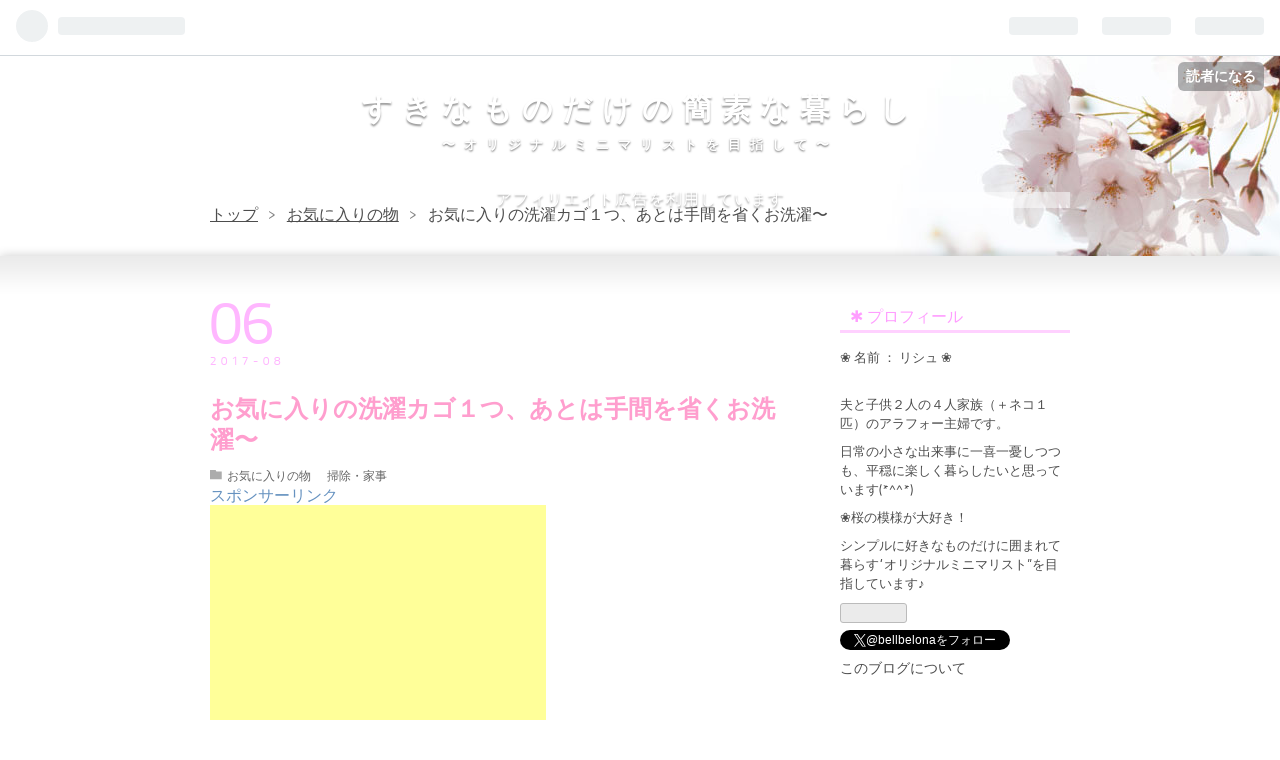

--- FILE ---
content_type: text/html; charset=utf-8
request_url: https://www.bellbelona39.com/entry/2017/08/06/065627
body_size: 17297
content:
<!DOCTYPE html>
<html
  lang="ja"

data-admin-domain="//blog.hatena.ne.jp"
data-admin-origin="https://blog.hatena.ne.jp"
data-author="bellbelona39"
data-avail-langs="ja en"
data-blog="bellbelona39.hatenablog.com"
data-blog-comments-top-is-new="1"
data-blog-host="bellbelona39.hatenablog.com"
data-blog-is-public="1"
data-blog-name="すきなものだけの簡素な暮らし"
data-blog-owner="bellbelona39"
data-blog-show-ads=""
data-blog-show-sleeping-ads=""
data-blog-uri="https://www.bellbelona39.com/"
data-blog-uuid="10328749687198769507"
data-blogs-uri-base="https://www.bellbelona39.com"
data-brand="pro"
data-data-layer="{&quot;hatenablog&quot;:{&quot;admin&quot;:{},&quot;analytics&quot;:{&quot;brand_property_id&quot;:&quot;&quot;,&quot;measurement_id&quot;:&quot;G-T2RK3EQMDP&quot;,&quot;non_sampling_property_id&quot;:&quot;&quot;,&quot;property_id&quot;:&quot;UA-90725408-1&quot;,&quot;separated_property_id&quot;:&quot;UA-29716941-22&quot;},&quot;blog&quot;:{&quot;blog_id&quot;:&quot;10328749687198769507&quot;,&quot;content_seems_japanese&quot;:&quot;true&quot;,&quot;disable_ads&quot;:&quot;custom_domain&quot;,&quot;enable_ads&quot;:&quot;false&quot;,&quot;enable_keyword_link&quot;:&quot;false&quot;,&quot;entry_show_footer_related_entries&quot;:&quot;true&quot;,&quot;force_pc_view&quot;:&quot;false&quot;,&quot;is_public&quot;:&quot;true&quot;,&quot;is_responsive_view&quot;:&quot;false&quot;,&quot;is_sleeping&quot;:&quot;false&quot;,&quot;lang&quot;:&quot;ja&quot;,&quot;name&quot;:&quot;\u3059\u304d\u306a\u3082\u306e\u3060\u3051\u306e\u7c21\u7d20\u306a\u66ae\u3089\u3057&quot;,&quot;owner_name&quot;:&quot;bellbelona39&quot;,&quot;uri&quot;:&quot;https://www.bellbelona39.com/&quot;},&quot;brand&quot;:&quot;pro&quot;,&quot;page_id&quot;:&quot;entry&quot;,&quot;permalink_entry&quot;:{&quot;author_name&quot;:&quot;bellbelona39&quot;,&quot;categories&quot;:&quot;\u304a\u6c17\u306b\u5165\u308a\u306e\u7269\t\u6383\u9664\u30fb\u5bb6\u4e8b&quot;,&quot;character_count&quot;:1528,&quot;date&quot;:&quot;2017-08-06&quot;,&quot;entry_id&quot;:&quot;8599973812285983499&quot;,&quot;first_category&quot;:&quot;\u304a\u6c17\u306b\u5165\u308a\u306e\u7269&quot;,&quot;hour&quot;:&quot;6&quot;,&quot;title&quot;:&quot;\u304a\u6c17\u306b\u5165\u308a\u306e\u6d17\u6fef\u30ab\u30b4\uff11\u3064\u3001\u3042\u3068\u306f\u624b\u9593\u3092\u7701\u304f\u304a\u6d17\u6fef\u301c&quot;,&quot;uri&quot;:&quot;https://www.bellbelona39.com/entry/2017/08/06/065627&quot;},&quot;pro&quot;:&quot;pro&quot;,&quot;router_type&quot;:&quot;blogs&quot;}}"
data-device="pc"
data-dont-recommend-pro="false"
data-global-domain="https://hatena.blog"
data-globalheader-color="b"
data-globalheader-type="pc"
data-has-touch-view="1"
data-help-url="https://help.hatenablog.com"
data-page="entry"
data-parts-domain="https://hatenablog-parts.com"
data-plus-available="1"
data-pro="true"
data-router-type="blogs"
data-sentry-dsn="https://03a33e4781a24cf2885099fed222b56d@sentry.io/1195218"
data-sentry-environment="production"
data-sentry-sample-rate="0.1"
data-static-domain="https://cdn.blog.st-hatena.com"
data-version="eb858d677b6f9ea2eeb6a32d6d15a3"




  data-initial-state="{}"

  >
  <head prefix="og: http://ogp.me/ns# fb: http://ogp.me/ns/fb# article: http://ogp.me/ns/article#">

  

  

  


  

  <meta name="robots" content="max-image-preview:large" />


  <meta charset="utf-8"/>
  <meta http-equiv="X-UA-Compatible" content="IE=7; IE=9; IE=10; IE=11" />
  <title>お気に入りの洗濯カゴ１つ、あとは手間を省くお洗濯〜 - すきなものだけの簡素な暮らし</title>

  
  <link rel="canonical" href="https://www.bellbelona39.com/entry/2017/08/06/065627"/>



  

<meta itemprop="name" content="お気に入りの洗濯カゴ１つ、あとは手間を省くお洗濯〜 - すきなものだけの簡素な暮らし"/>

  <meta itemprop="image" content="https://cdn.image.st-hatena.com/image/scale/98e607b6788b2f97c33e44bf836b290bddc2ed74/backend=imagemagick;version=1;width=1300/https%3A%2F%2Fcdn-ak.f.st-hatena.com%2Fimages%2Ffotolife%2Fb%2Fbellbelona39%2F20170806%2F20170806061159.jpg"/>


  <meta property="og:title" content="お気に入りの洗濯カゴ１つ、あとは手間を省くお洗濯〜 - すきなものだけの簡素な暮らし"/>
<meta property="og:type" content="article"/>
  <meta property="og:url" content="https://www.bellbelona39.com/entry/2017/08/06/065627"/>

  <meta property="og:image" content="https://cdn.image.st-hatena.com/image/scale/98e607b6788b2f97c33e44bf836b290bddc2ed74/backend=imagemagick;version=1;width=1300/https%3A%2F%2Fcdn-ak.f.st-hatena.com%2Fimages%2Ffotolife%2Fb%2Fbellbelona39%2F20170806%2F20170806061159.jpg"/>

<meta property="og:image:alt" content="お気に入りの洗濯カゴ１つ、あとは手間を省くお洗濯〜 - すきなものだけの簡素な暮らし"/>
    <meta property="og:description" content="ランドリーバスケット わが家には、お気に入りの白いランドリーバスケットがあります。 こちらはニトリで購入した洗濯カゴなのですが、真っ白な色とスリムな長方形の形、シンプルな一体型のデザインが使いやすくて気に入っています！ 〈画像はランドリーバスケット ボルカL(WH) | ニトリ公式通販 家具・インテリア・生活雑貨通販のニトリネットより〉 深さもあるので、子供のおもちゃの収納や、とりあえず何かを入れておく簡易ボックス代わりなんかにも使えそうです(^^) 普段は、洗濯室（洗濯機だけ置いてある小部屋）の中に置いてあり、脱いだ服や洗う物をポイポイこのカゴに入れておき、翌朝、洗濯をしたら今度は洗った物を…" />
<meta property="og:site_name" content="すきなものだけの簡素な暮らし"/>

  <meta property="article:published_time" content="2017-08-05T21:56:27Z" />

    <meta property="article:tag" content="お気に入りの物" />
    <meta property="article:tag" content="掃除・家事" />
      <meta name="twitter:card"  content="summary_large_image" />
    <meta name="twitter:image" content="https://cdn.image.st-hatena.com/image/scale/98e607b6788b2f97c33e44bf836b290bddc2ed74/backend=imagemagick;version=1;width=1300/https%3A%2F%2Fcdn-ak.f.st-hatena.com%2Fimages%2Ffotolife%2Fb%2Fbellbelona39%2F20170806%2F20170806061159.jpg" />  <meta name="twitter:title" content="お気に入りの洗濯カゴ１つ、あとは手間を省くお洗濯〜 - すきなものだけの簡素な暮らし" />    <meta name="twitter:description" content="ランドリーバスケット わが家には、お気に入りの白いランドリーバスケットがあります。 こちらはニトリで購入した洗濯カゴなのですが、真っ白な色とスリムな長方形の形、シンプルな一体型のデザインが使いやすくて気に入っています！ 〈画像はランドリーバスケット ボルカL(WH) | ニトリ公式通販 家具・インテリア・生活雑貨通販の…" />  <meta name="twitter:app:name:iphone" content="はてなブログアプリ" />
  <meta name="twitter:app:id:iphone" content="583299321" />
  <meta name="twitter:app:url:iphone" content="hatenablog:///open?uri=https%3A%2F%2Fwww.bellbelona39.com%2Fentry%2F2017%2F08%2F06%2F065627" />  <meta name="twitter:site" content="@bellbelona" />
  
    <meta name="description" content="ランドリーバスケット わが家には、お気に入りの白いランドリーバスケットがあります。 こちらはニトリで購入した洗濯カゴなのですが、真っ白な色とスリムな長方形の形、シンプルな一体型のデザインが使いやすくて気に入っています！ 〈画像はランドリーバスケット ボルカL(WH) | ニトリ公式通販 家具・インテリア・生活雑貨通販のニトリネットより〉 深さもあるので、子供のおもちゃの収納や、とりあえず何かを入れておく簡易ボックス代わりなんかにも使えそうです(^^) 普段は、洗濯室（洗濯機だけ置いてある小部屋）の中に置いてあり、脱いだ服や洗う物をポイポイこのカゴに入れておき、翌朝、洗濯をしたら今度は洗った物を…" />
    <meta name="google-site-verification" content="ufc22OAnus5rujjWpDH9S4-AAN1OW8zZIjXuD_noQs4" />
    <meta name="keywords" content="すきなものだけ,暮らし,ミニマリスト,シンプルライフ,簡素" />


  
<script
  id="embed-gtm-data-layer-loader"
  data-data-layer-page-specific="{&quot;hatenablog&quot;:{&quot;blogs_permalink&quot;:{&quot;blog_afc_issued&quot;:&quot;false&quot;,&quot;is_author_pro&quot;:&quot;true&quot;,&quot;entry_afc_issued&quot;:&quot;false&quot;,&quot;has_related_entries_with_elasticsearch&quot;:&quot;true&quot;,&quot;is_blog_sleeping&quot;:&quot;false&quot;}}}"
>
(function() {
  function loadDataLayer(elem, attrName) {
    if (!elem) { return {}; }
    var json = elem.getAttribute(attrName);
    if (!json) { return {}; }
    return JSON.parse(json);
  }

  var globalVariables = loadDataLayer(
    document.documentElement,
    'data-data-layer'
  );
  var pageSpecificVariables = loadDataLayer(
    document.getElementById('embed-gtm-data-layer-loader'),
    'data-data-layer-page-specific'
  );

  var variables = [globalVariables, pageSpecificVariables];

  if (!window.dataLayer) {
    window.dataLayer = [];
  }

  for (var i = 0; i < variables.length; i++) {
    window.dataLayer.push(variables[i]);
  }
})();
</script>

<!-- Google Tag Manager -->
<script>(function(w,d,s,l,i){w[l]=w[l]||[];w[l].push({'gtm.start':
new Date().getTime(),event:'gtm.js'});var f=d.getElementsByTagName(s)[0],
j=d.createElement(s),dl=l!='dataLayer'?'&l='+l:'';j.async=true;j.src=
'https://www.googletagmanager.com/gtm.js?id='+i+dl;f.parentNode.insertBefore(j,f);
})(window,document,'script','dataLayer','GTM-P4CXTW');</script>
<!-- End Google Tag Manager -->











  <link rel="shortcut icon" href="https://www.bellbelona39.com/icon/favicon">
<link rel="apple-touch-icon" href="https://www.bellbelona39.com/icon/touch">
<link rel="icon" sizes="192x192" href="https://www.bellbelona39.com/icon/link">

  

<link rel="alternate" type="application/atom+xml" title="Atom" href="https://www.bellbelona39.com/feed"/>
<link rel="alternate" type="application/rss+xml" title="RSS2.0" href="https://www.bellbelona39.com/rss"/>

  <link rel="alternate" type="application/json+oembed" href="https://hatena.blog/oembed?url=https%3A%2F%2Fwww.bellbelona39.com%2Fentry%2F2017%2F08%2F06%2F065627&amp;format=json" title="oEmbed Profile of お気に入りの洗濯カゴ１つ、あとは手間を省くお洗濯〜"/>
<link rel="alternate" type="text/xml+oembed" href="https://hatena.blog/oembed?url=https%3A%2F%2Fwww.bellbelona39.com%2Fentry%2F2017%2F08%2F06%2F065627&amp;format=xml" title="oEmbed Profile of お気に入りの洗濯カゴ１つ、あとは手間を省くお洗濯〜"/>
  
  <link rel="author" href="http://www.hatena.ne.jp/bellbelona39/">

  

  
      <link rel="preload" href="http://www.bareminerals.jp/ad/img/4_tryMe_762x250.jpg" as="image"/>


  
    
<link rel="stylesheet" type="text/css" href="https://cdn.blog.st-hatena.com/css/blog.css?version=eb858d677b6f9ea2eeb6a32d6d15a3"/>

    
  <link rel="stylesheet" type="text/css" href="https://usercss.blog.st-hatena.com/blog_style/10328749687198769507/fc7b51c4eb50558b04c17be069b8f7d59708ca73"/>
  
  

  

  
<script> </script>

  
<style>
  div#google_afc_user,
  div.google-afc-user-container,
  div.google_afc_image,
  div.google_afc_blocklink {
      display: block !important;
  }
</style>


  

  
    <script type="application/ld+json">{"@context":"http://schema.org","@type":"Article","dateModified":"2017-10-25T09:55:10+09:00","datePublished":"2017-08-06T06:56:27+09:00","description":"ランドリーバスケット わが家には、お気に入りの白いランドリーバスケットがあります。 こちらはニトリで購入した洗濯カゴなのですが、真っ白な色とスリムな長方形の形、シンプルな一体型のデザインが使いやすくて気に入っています！ 〈画像はランドリーバスケット ボルカL(WH) | ニトリ公式通販 家具・インテリア・生活雑貨通販のニトリネットより〉 深さもあるので、子供のおもちゃの収納や、とりあえず何かを入れておく簡易ボックス代わりなんかにも使えそうです(^^) 普段は、洗濯室（洗濯機だけ置いてある小部屋）の中に置いてあり、脱いだ服や洗う物をポイポイこのカゴに入れておき、翌朝、洗濯をしたら今度は洗った物を…","headline":"お気に入りの洗濯カゴ１つ、あとは手間を省くお洗濯〜","image":["https://cdn-ak.f.st-hatena.com/images/fotolife/b/bellbelona39/20170806/20170806061159.jpg"],"mainEntityOfPage":{"@id":"https://www.bellbelona39.com/entry/2017/08/06/065627","@type":"WebPage"}}</script>

  

  <script async src="//pagead2.googlesyndication.com/pagead/js/adsbygoogle.js"></script>
<script>
  (adsbygoogle = window.adsbygoogle || []).push({
    google_ad_client: "ca-pub-9890177396791993",
    enable_page_level_ads: true
  });
</script>

<link rel="stylesheet" href="https://maxcdn.bootstrapcdn.com/font-awesome/4.4.0/css/font-awesome.min.css">
<script async src="//pagead2.googlesyndication.com/pagead/js/adsbygoogle.js"></script>

<meta http-equiv="Content-Security-Policy" content="upgrade-insecure-requests">

<meta name="google-site-verification" content="ufc22OAnus5rujjWpDH9S4-AAN1OW8zZIjXuD_noQs4" />

<script type="text/javascript" language="javascript">
    var vc_pid = "885601302";
</script><script type="text/javascript" src="//aml.valuecommerce.com/vcdal.js" async></script>

  

</head>

  <body class="page-entry enable-top-editarea enable-bottom-editarea category-お気に入りの物 category-掃除・家事 globalheader-ng-enabled">
    

<div id="globalheader-container"
  data-brand="hatenablog"
  
  >
  <iframe id="globalheader" height="37" frameborder="0" allowTransparency="true"></iframe>
</div>


  
  
  
    <nav class="
      blog-controlls
      
    ">
      <div class="blog-controlls-blog-icon">
        <a href="https://www.bellbelona39.com/">
          <img src="https://cdn.image.st-hatena.com/image/square/143ff93323ddfb3fff3ce858e88e6d903e6f047c/backend=imagemagick;height=128;version=1;width=128/https%3A%2F%2Fcdn.user.blog.st-hatena.com%2Fcustom_blog_icon%2F128478281%2F1514185137220530" alt="すきなものだけの簡素な暮らし"/>
        </a>
      </div>
      <div class="blog-controlls-title">
        <a href="https://www.bellbelona39.com/">すきなものだけの簡素な暮らし</a>
      </div>
      <a href="https://blog.hatena.ne.jp/bellbelona39/bellbelona39.hatenablog.com/subscribe?utm_medium=button&amp;utm_source=blogs_topright_button&amp;utm_campaign=subscribe_blog" class="blog-controlls-subscribe-btn test-blog-header-controlls-subscribe">
        読者になる
      </a>
    </nav>
  

  <div id="container">
    <div id="container-inner">
      <header id="blog-title" data-brand="hatenablog">
  <div id="blog-title-inner" >
    <div id="blog-title-content">
      <h1 id="title"><a href="https://www.bellbelona39.com/">すきなものだけの簡素な暮らし</a></h1>
      
        <h2 id="blog-description">〜オリジナルミニマリストを目指して〜</h2>
      
    </div>
  </div>
</header>

      
  <div id="top-editarea">
    <p id="pr-text">アフィリエイト広告を利用しています</p>
  </div>


      
          <div id="top-box">
    <div class="breadcrumb" data-test-id="breadcrumb">
      <div class="breadcrumb-inner">
        <a class="breadcrumb-link" href="https://www.bellbelona39.com/"><span>トップ</span></a>          <span class="breadcrumb-gt">&gt;</span>          <span class="breadcrumb-child">            <a class="breadcrumb-child-link" href="https://www.bellbelona39.com/archive/category/%E3%81%8A%E6%B0%97%E3%81%AB%E5%85%A5%E3%82%8A%E3%81%AE%E7%89%A9"><span>お気に入りの物</span></a>          </span>            <span class="breadcrumb-gt">&gt;</span>          <span class="breadcrumb-child">            <span>お気に入りの洗濯カゴ１つ、あとは手間を省くお洗濯〜</span>          </span>      </div>
    </div>
  </div>
  <script type="application/ld+json" class="test-breadcrumb-json-ld">
    {"@type":"BreadcrumbList","itemListElement":[{"@type":"ListItem","position":1,"item":{"@id":"https://www.bellbelona39.com/","name":"トップ"}},{"item":{"@id":"https://www.bellbelona39.com/archive/category/%E3%81%8A%E6%B0%97%E3%81%AB%E5%85%A5%E3%82%8A%E3%81%AE%E7%89%A9","name":"お気に入りの物"},"@type":"ListItem","position":2}],"@context":"http://schema.org"}
  </script>
      
      




<div id="content" class="hfeed"
  
  >
  <div id="content-inner">
    <div id="wrapper">
      <div id="main">
        <div id="main-inner">
          

          



          
  
  <!-- google_ad_section_start -->
  <!-- rakuten_ad_target_begin -->
  
  
  

  

  
    
      
        <article class="entry hentry test-hentry js-entry-article date-first autopagerize_page_element chars-1600 words-100 mode-hatena entry-odd" id="entry-8599973812285983499" data-keyword-campaign="" data-uuid="8599973812285983499" data-publication-type="entry">
  <div class="entry-inner">
    <header class="entry-header">
  
    <div class="date entry-date first">
    <a href="https://www.bellbelona39.com/archive/2017/08/06" rel="nofollow">
      <time datetime="2017-08-05T21:56:27Z" title="2017-08-05T21:56:27Z">
        <span class="date-year">2017</span><span class="hyphen">-</span><span class="date-month">08</span><span class="hyphen">-</span><span class="date-day">06</span>
      </time>
    </a>
      </div>
  <h1 class="entry-title">
  <a href="https://www.bellbelona39.com/entry/2017/08/06/065627" class="entry-title-link bookmark">お気に入りの洗濯カゴ１つ、あとは手間を省くお洗濯〜</a>
</h1>

  
  

  <div class="entry-categories categories">
    
    <a href="https://www.bellbelona39.com/archive/category/%E3%81%8A%E6%B0%97%E3%81%AB%E5%85%A5%E3%82%8A%E3%81%AE%E7%89%A9" class="entry-category-link category-お気に入りの物">お気に入りの物</a>
    
    <a href="https://www.bellbelona39.com/archive/category/%E6%8E%83%E9%99%A4%E3%83%BB%E5%AE%B6%E4%BA%8B" class="entry-category-link category-掃除・家事">掃除・家事</a>
    
  </div>


  
  <div class="customized-header">
    <div class="entry-header-html"><script>document.write('<p>スポンサーリンク<p>');</script>
<script async src="//pagead2.googlesyndication.com/pagead/js/adsbygoogle.js"></script>
<!-- 336×280　レクタングル大　記事上部（すき簡） -->
<ins class="adsbygoogle"
     style="display:inline-block;width:336px;height:280px"
     data-ad-client="ca-pub-9890177396791993"
     data-ad-slot="3970647060"></ins>
<script>
(adsbygoogle = window.adsbygoogle || []).push({});
</script></div>
  </div>


  

</header>

    


    <div class="entry-content hatenablog-entry">
  
    
<div class="section">
    <h3>ランドリーバスケット</h3>
    <p><br />
わが家には、お気に入りの白いランドリーバスケットがあります。</p><p><span itemscope itemtype="http://schema.org/Photograph"><a href="http://f.hatena.ne.jp/bellbelona39/20170806061159" class="hatena-fotolife" itemprop="url"><img src="https://cdn-ak.f.st-hatena.com/images/fotolife/b/bellbelona39/20170806/20170806061159.jpg" alt="f:id:bellbelona39:20170806061159j:image" title="f:id:bellbelona39:20170806061159j:image" class="hatena-fotolife" itemprop="image"></a></span></p><br />
<p>こちらはニトリで購入した洗濯カゴなのですが、真っ白な色とスリムな長方形の形、シンプルな一体型のデザインが使いやすくて気に入っています！</p><br />
<p><span itemscope itemtype="http://schema.org/Photograph"><a href="http://f.hatena.ne.jp/bellbelona39/20170805232025" class="hatena-fotolife" itemprop="url"><img src="https://cdn-ak.f.st-hatena.com/images/fotolife/b/bellbelona39/20170805/20170805232025.jpg" alt="f:id:bellbelona39:20170805232025j:image" title="f:id:bellbelona39:20170805232025j:image" class="hatena-fotolife" itemprop="image"></a></span><br />
<span style="font-size: 80%;"><span style="color: rgba(153, 153, 153, 1);">〈画像は<a href="https://www.nitori-net.jp/store/ja/ec/8500665s?ptr=item">&#x30E9;&#x30F3;&#x30C9;&#x30EA;&#x30FC;&#x30D0;&#x30B9;&#x30B1;&#x30C3;&#x30C8; &#x30DC;&#x30EB;&#x30AB;L(WH) | &#x30CB;&#x30C8;&#x30EA;&#x516C;&#x5F0F;&#x901A;&#x8CA9; &#x5BB6;&#x5177;&#x30FB;&#x30A4;&#x30F3;&#x30C6;&#x30EA;&#x30A2;&#x30FB;&#x751F;&#x6D3B;&#x96D1;&#x8CA8;&#x901A;&#x8CA9;&#x306E;&#x30CB;&#x30C8;&#x30EA;&#x30CD;&#x30C3;&#x30C8;</a>より〉</span></span></p><br />
<p>深さもあるので、子供のおもちゃの収納や、とりあえず何かを入れておく簡易ボックス代わりなんかにも使えそうです(^^)</p><br />
<p>普段は、洗濯室<span style="font-size: 80%;">（洗濯機だけ置いてある小部屋）</span>の中に置いてあり、脱いだ服や洗う物をポイポイこのカゴに入れておき、翌朝、洗濯をしたら今度は洗った物を干すのにこのカゴを使います。<br />
<span itemscope itemtype="http://schema.org/Photograph"><a href="http://f.hatena.ne.jp/bellbelona39/20170805225903" class="hatena-fotolife" itemprop="url"><img src="https://cdn-ak.f.st-hatena.com/images/fotolife/b/bellbelona39/20170805/20170805225903.jpg" alt="f:id:bellbelona39:20170805225903j:image" title="f:id:bellbelona39:20170805225903j:image" class="hatena-fotolife" itemprop="image"></a></span></p><br />
<p>私は、基本的なルーチンワークとして毎朝1回、前の日に着た家族の服やタオル類を洗濯します。<br />
<br />
</p>

<div class="section">
    <h4>ズボラ〜お洗濯⁉︎</h4>
    <p><br />
…こんな事を言うと、ズボラ〜すぎ！と思われるかもしれないのですが、私は洗濯をする際は、洋服も下着もタオルも全てひとまとめにして一緒に洗濯をします。</p><br />
<p>時々、色モノと白い物は分けて洗う、タオル類は別にして洗う、なんて話を聞くと、エ⁉︎そうなの？(^◇^;)と内心驚きます（笑）</p><br />
<p>確かに、明らかに色落ちしそうな買って間もない濃いデニムなんかは別に洗うかもしれませんが、毎日の洗濯物として出るものは、夫のYシャツも子供の服も、靴下もパンツもフキンもタオルもみんな一緒くたにまとめて洗濯機にポイっです(^^;;<br />
<span style="font-size: 80%;">（一応、モノによってはネットには入れます。）</span></p><br />
<p>だって分けて洗うよりこの方が、一度に洗濯機を回せるので洗剤や水の節約にもなりますし、仕分けするスペースや手間もいらないし、時間もかかりませんよねw</p><br />
<p>どうせ洗って綺麗になるのだから、わざわざ分けて洗わなくても別にイイんじゃ…と思っています。<span style="font-size: 80%;">←こういうところがズボラ〜！？（笑）</span></p><br />
<p>マットや寝具類を洗う日は、単純に量が増えるので一度には回せず、2〜3回に分けて洗うという事はありますが、洗濯物を種類別に分けて洗濯をするという事はナイです(^◇^;)</p><br />
<p><script>document.write('<p><span style="font-size: 80%"><span style="color: #cccccc">スポンサーリンク</span></span><p>');</script><script async src="//pagead2.googlesyndication.com/pagead/js/adsbygoogle.js"></script></p>
<p><ins class="adsbygoogle"
     style="display:block"
     data-ad-client="ca-pub-9890177396791993"
     data-ad-slot="6150227460"
     data-ad-format="auto"></ins><br />
<script>
(adsbygoogle = window.adsbygoogle || []).push({});
</script></p><p></p>

</div>
<div class="section">
    <h4>ベビーマグちゃん使用中</h4>
    <p><br />
もともと、柔軟剤は使用せず、漂白剤もたまにしか使わず、洗濯せっけんで洗っていたのですが、在庫の洗濯せっけんがやっとなくなり、“ベビーマグちゃん”で洗うようになったので、本当に、ベビーマグちゃんと洗濯物を一緒に洗濯機に放り込んでスイッチポンで終了です（笑）</p><p><iframe src="https://hatenablog-parts.com/embed?url=http%3A%2F%2Fwww.bellbelona39.com%2Fentry%2F2017%2F07%2F05%2F060707" title="ニオイ対策に…買ってみたもの！ - すきなものだけの簡素な暮らし" class="embed-card embed-blogcard" scrolling="no" frameborder="0" style="display: block; width: 100%; height: 190px; max-width: 500px; margin: 10px 0px;"></iframe><cite class="hatena-citation"><a href="http://www.bellbelona39.com/entry/2017/07/05/060707">www.bellbelona39.com</a></cite></p><br />
<p>洗濯後は、先程のランドリーバスケットに取り出して干しに行き、ベビーマグちゃんは洗濯機の上にぶら下げておくだけ(^^)<br />
<span itemscope itemtype="http://schema.org/Photograph"><a href="http://f.hatena.ne.jp/bellbelona39/20170805230033" class="hatena-fotolife" itemprop="url"><img src="https://cdn-ak.f.st-hatena.com/images/fotolife/b/bellbelona39/20170805/20170805230033.jpg" alt="f:id:bellbelona39:20170805230033j:image" title="f:id:bellbelona39:20170805230033j:image" class="hatena-fotolife" itemprop="image"></a></span><br />
<span style="font-size: 80%;">洗う時はまたそこから取って洗濯機の中にポイw</span></p><br />
<p>もう、洗剤を置く収納スペースも洗剤のストックも必要ない！(*^ω^*)</p><br />
<p>洗濯する汚れ物を洗濯機の中に直接入れておくのは、カビの問題などからも好まないし、干す時にどうせ使うので洗濯カゴは必要なモノだと私は思っていますが、それ以外の手間は省いちゃてもイイんじゃないかな〜〜と思う、ズボラ〜の洗濯術なのでしたーww</p><br />
<br />
<p><span style="font-size: 95%;"><span style="color: rgba(255, 102, 178, 1);">❀お読みいただき、ありがとうございました❀</span></span><br />
<a href="//lifestyle.blogmura.com/minimalismlife/ranking.html"><img src="//lifestyle.blogmura.com/minimalismlife/img/originalimg/0009793619.jpg" width="240" height="180" border="0" alt="にほんブログ村 ライフスタイルブログ ミニマリストへ" /></a><br /><a href="//lifestyle.blogmura.com/minimalismlife/ranking.html">にほんブログ村</a><br />
<span style="font-size: 80%;"><span style="color: rgba(255, 102, 178, 1);">✿ブログランキング参加中です。応援クリックをして頂けましたら嬉しいです✿</span></span></p><p> </p><br />
<p><fieldset style="padding:10px; border:2px dotted #FF409F;"><span class="marker-pink">✿ 暮らしのヒントがいっぱい！ ✿</span><br />
<span style="font-size: 80%;"><i>〈にほんブログ村テーマ〉</i></span><br />
<a href="//lifestyle.blogmura.com/tb_entry84495.html"><br /><b>✿ ステキに暮らす♪</b></a><br />
<a href="//life.blogmura.com/tb_entry111343.html"><br /><b>✿ 断捨離シンプル＆ミニマムな暮らし</b></a><br />
 <a href="//interior.blogmura.com/tb_entry464.html"><br /><b>✿ 収納・片付け</b></a><br />
<a href="//life.blogmura.com/tb_entry104511.html"><br /><b>✿ 断捨離でゆとり生活</b></a><br />
<a href="//goods.blogmura.com/tb_entry86510.html"><br /><b>✿ * ステキなインテリア＆雑貨 *</b></a><br />
<a href="//housewife.blogmura.com/tb_entry63167.html"><br /><b>✿ 主婦のつぶやき・・・(*'-'*)</b></a><br />
<a href="//life.blogmura.com/tb_entry115878.html"><br><b>✿ 家事が楽しくなるモノ・工夫</b></a><br />
<a href="//lifestyle.blogmura.com/tb_entry76230.html"><br /><b>✿ 自分らしく・・ナチュラルがある暮らし</b></a><br />
<a href="//lifestyle.blogmura.com/tb_entry118068.html"><br /><b>✿ ミニマリストな生活 & シンプルライフ</b></a><br />
<a href="//lifestyle.blogmura.com/tb_entry69727.html"><br /><b>✿ 日常の小さなできごとを愛する生活</b></a><br />
</fieldset></p><br />
<p></p>
<p><script type="text/javascript">rakuten_design="slide";rakuten_affiliateId="15be92db.dd263c21.15be92dc.6b5267ac";rakuten_items="ranking";rakuten_genreId=0;rakuten_size="468x160";rakuten_target="_blank";rakuten_theme="gray";rakuten_border="off";rakuten_auto_mode="off";rakuten_genre_title="off";rakuten_recommend="on";</script><script type="text/javascript" src="https://xml.affiliate.rakuten.co.jp/widget/js/rakuten_widget.js"></script></p><p><br />
<a href="https://click.linksynergy.com/fs-bin/click?id=YuoTH2ASsAA&offerid=489531.88&type=4&subid=0"><IMG alt="ﾍﾞｱﾐﾈﾗﾙ ｵﾝﾗｲﾝｼｮｯﾌﾟ" border="0" src="http://www.bareminerals.jp/ad/img/4_tryMe_762x250.jpg"></a><IMG border="0" width="1" height="1" src="https://ad.linksynergy.com/fs-bin/show?id=YuoTH2ASsAA&bids=489531.88&type=4&subid=0"></p>

</div>
</div>
    
    




    

  
</div>

    
  <footer class="entry-footer">
    
    <div class="entry-tags-wrapper">
  <div class="entry-tags">  </div>
</div>

    <p class="entry-footer-section track-inview-by-gtm" data-gtm-track-json="{&quot;area&quot;: &quot;finish_reading&quot;}">
  <span class="author vcard"><span class="fn" data-load-nickname="1" data-user-name="bellbelona39" >bellbelona39</span></span>
  <span class="entry-footer-time"><a href="https://www.bellbelona39.com/entry/2017/08/06/065627"><time data-relative datetime="2017-08-05T21:56:27Z" title="2017-08-05T21:56:27Z" class="updated">2017-08-06 06:56</time></a></span>
  
  
  
    <span class="
      entry-footer-subscribe
      
    " data-test-blog-controlls-subscribe>
      <a href="https://blog.hatena.ne.jp/bellbelona39/bellbelona39.hatenablog.com/subscribe?utm_campaign=subscribe_blog&amp;utm_source=blogs_entry_footer&amp;utm_medium=button">
        読者になる
      </a>
    </span>
  
</p>

    
  <div
    class="hatena-star-container"
    data-hatena-star-container
    data-hatena-star-url="https://www.bellbelona39.com/entry/2017/08/06/065627"
    data-hatena-star-title="お気に入りの洗濯カゴ１つ、あとは手間を省くお洗濯〜"
    data-hatena-star-variant="profile-icon"
    data-hatena-star-profile-url-template="https://blog.hatena.ne.jp/{username}/"
  ></div>


    
<div class="social-buttons">
  
  
    <div class="social-button-item">
      <a href="https://b.hatena.ne.jp/entry/s/www.bellbelona39.com/entry/2017/08/06/065627" class="hatena-bookmark-button" data-hatena-bookmark-url="https://www.bellbelona39.com/entry/2017/08/06/065627" data-hatena-bookmark-layout="vertical-balloon" data-hatena-bookmark-lang="ja" title="この記事をはてなブックマークに追加"><img src="https://b.st-hatena.com/images/entry-button/button-only.gif" alt="この記事をはてなブックマークに追加" width="20" height="20" style="border: none;" /></a>
    </div>
  
  
    <div class="social-button-item">
      <div class="fb-share-button" data-layout="box_count" data-href="https://www.bellbelona39.com/entry/2017/08/06/065627"></div>
    </div>
  
  
    
    
    <div class="social-button-item">
      <a
          class="entry-share-button entry-share-button-twitter test-share-button-twitter"
          href="https://x.com/intent/tweet?text=%E3%81%8A%E6%B0%97%E3%81%AB%E5%85%A5%E3%82%8A%E3%81%AE%E6%B4%97%E6%BF%AF%E3%82%AB%E3%82%B4%EF%BC%91%E3%81%A4%E3%80%81%E3%81%82%E3%81%A8%E3%81%AF%E6%89%8B%E9%96%93%E3%82%92%E7%9C%81%E3%81%8F%E3%81%8A%E6%B4%97%E6%BF%AF%E3%80%9C+-+%E3%81%99%E3%81%8D%E3%81%AA%E3%82%82%E3%81%AE%E3%81%A0%E3%81%91%E3%81%AE%E7%B0%A1%E7%B4%A0%E3%81%AA%E6%9A%AE%E3%82%89%E3%81%97&amp;url=https%3A%2F%2Fwww.bellbelona39.com%2Fentry%2F2017%2F08%2F06%2F065627"
          title="X（Twitter）で投稿する"
        ></a>
    </div>
  
  
  
    <span>
      <div class="line-it-button" style="display: none;" data-type="share-e" data-lang="ja" ></div>
      <script src="//scdn.line-apps.com/n/line_it/thirdparty/loader.min.js" async="async" defer="defer" ></script>
    </span>
  
  
  
  
</div>

    

    <div class="customized-footer">
      

        

          <div class="entry-footer-modules" id="entry-footer-secondary-modules">      
<div class="hatena-module hatena-module-related-entries" >
      
  <!-- Hatena-Epic-has-related-entries-with-elasticsearch:true -->
  <div class="hatena-module-title">
    関連記事
  </div>
  <div class="hatena-module-body">
    <ul class="related-entries hatena-urllist urllist-with-thumbnails">
  
  
    
    <li class="urllist-item related-entries-item">
      <div class="urllist-item-inner related-entries-item-inner">
        
          
                      <a class="urllist-image-link related-entries-image-link" href="https://www.bellbelona39.com/entry/2021/07/16/172253">
  <img alt="突然のアタマジラミでさぁ大変！" src="https://cdn.image.st-hatena.com/image/square/70bb2a2756cc4aee62930100c97417b5aac6224a/backend=imagemagick;height=100;version=1;width=100/https%3A%2F%2Fcdn-ak.f.st-hatena.com%2Fimages%2Ffotolife%2Fb%2Fbellbelona39%2F20210716%2F20210716165835.jpg" class="urllist-image related-entries-image" title="突然のアタマジラミでさぁ大変！" width="100" height="100" loading="lazy">
</a>
            <div class="urllist-date-link related-entries-date-link">
  <a href="https://www.bellbelona39.com/archive/2021/07/16" rel="nofollow">
    <time datetime="2021-07-16T08:22:53Z" title="2021年7月16日">
      2021-07-16
    </time>
  </a>
</div>

          <a href="https://www.bellbelona39.com/entry/2021/07/16/172253" class="urllist-title-link related-entries-title-link  urllist-title related-entries-title">突然のアタマジラミでさぁ大変！</a>




          
          

                      <div class="urllist-entry-body related-entries-entry-body">今年の4月ごろから、まぁとにかく不運続きのわが家。 しかも、…</div>
      </div>
    </li>
  
    
    <li class="urllist-item related-entries-item">
      <div class="urllist-item-inner related-entries-item-inner">
        
          
                      <a class="urllist-image-link related-entries-image-link" href="https://www.bellbelona39.com/entry/2018/12/24/060335">
  <img alt="秘伝のタレ作戦継続のために、ベビーマグちゃんをクエン酸でお手入れ！" src="https://cdn.image.st-hatena.com/image/square/b5acd0c35965c30450e2844a790c5c68ec9ddcbf/backend=imagemagick;height=100;version=1;width=100/https%3A%2F%2Fcdn-ak.f.st-hatena.com%2Fimages%2Ffotolife%2Fb%2Fbellbelona39%2F20181223%2F20181223233818.jpg" class="urllist-image related-entries-image" title="秘伝のタレ作戦継続のために、ベビーマグちゃんをクエン酸でお手入れ！" width="100" height="100" loading="lazy">
</a>
            <div class="urllist-date-link related-entries-date-link">
  <a href="https://www.bellbelona39.com/archive/2018/12/24" rel="nofollow">
    <time datetime="2018-12-23T21:03:35Z" title="2018年12月24日">
      2018-12-24
    </time>
  </a>
</div>

          <a href="https://www.bellbelona39.com/entry/2018/12/24/060335" class="urllist-title-link related-entries-title-link  urllist-title related-entries-title">秘伝のタレ作戦継続のために、ベビーマグちゃんをクエン酸でお手入れ！</a>




          
          

                      <div class="urllist-entry-body related-entries-entry-body">ベビーマグちゃんをお手入れしよう！ わが家で、洗濯いらずのベ…</div>
      </div>
    </li>
  
    
    <li class="urllist-item related-entries-item">
      <div class="urllist-item-inner related-entries-item-inner">
        
          
                      <a class="urllist-image-link related-entries-image-link" href="https://www.bellbelona39.com/entry/2018/09/08/062626">
  <img alt="みんなで電気、みんなで元気" src="https://cdn.image.st-hatena.com/image/square/acfd1665b765705b25be4b812abfde83f44bc0d2/backend=imagemagick;height=100;version=1;width=100/https%3A%2F%2Fcdn-ak.f.st-hatena.com%2Fimages%2Ffotolife%2Fb%2Fbellbelona39%2F20180907%2F20180907232049.jpg" class="urllist-image related-entries-image" title="みんなで電気、みんなで元気" width="100" height="100" loading="lazy">
</a>
            <div class="urllist-date-link related-entries-date-link">
  <a href="https://www.bellbelona39.com/archive/2018/09/08" rel="nofollow">
    <time datetime="2018-09-07T21:26:26Z" title="2018年9月8日">
      2018-09-08
    </time>
  </a>
</div>

          <a href="https://www.bellbelona39.com/entry/2018/09/08/062626" class="urllist-title-link related-entries-title-link  urllist-title related-entries-title">みんなで電気、みんなで元気</a>




          
          

                      <div class="urllist-entry-body related-entries-entry-body">昨日の朝、北海道全域の停電から電気が復旧したわが家は、1番気…</div>
      </div>
    </li>
  
    
    <li class="urllist-item related-entries-item">
      <div class="urllist-item-inner related-entries-item-inner">
        
          
                      <a class="urllist-image-link related-entries-image-link" href="https://www.bellbelona39.com/entry/2018/08/23/061346">
  <img alt="オーガニックコットンのバスタオルを購入＆バスタオルの外れない巻き方！" src="https://cdn.image.st-hatena.com/image/square/9c29a271f3b79d068b227c0ff9373a7aab3d9d13/backend=imagemagick;height=100;version=1;width=100/https%3A%2F%2Fcdn-ak.f.st-hatena.com%2Fimages%2Ffotolife%2Fb%2Fbellbelona39%2F20180823%2F20180823003913.jpg" class="urllist-image related-entries-image" title="オーガニックコットンのバスタオルを購入＆バスタオルの外れない巻き方！" width="100" height="100" loading="lazy">
</a>
            <div class="urllist-date-link related-entries-date-link">
  <a href="https://www.bellbelona39.com/archive/2018/08/23" rel="nofollow">
    <time datetime="2018-08-22T21:13:46Z" title="2018年8月23日">
      2018-08-23
    </time>
  </a>
</div>

          <a href="https://www.bellbelona39.com/entry/2018/08/23/061346" class="urllist-title-link related-entries-title-link  urllist-title related-entries-title">オーガニックコットンのバスタオルを購入＆バスタオルの外れない巻き方！</a>




          
          

                      <div class="urllist-entry-body related-entries-entry-body">今年の北海道、6〜7月は天気の悪い日が続き雨が多くてイマイチ…</div>
      </div>
    </li>
  
    
    <li class="urllist-item related-entries-item">
      <div class="urllist-item-inner related-entries-item-inner">
        
          
                      <a class="urllist-image-link related-entries-image-link" href="https://www.bellbelona39.com/entry/2018/07/14/064547">
  <img alt="ベビーマグちゃん、汚れ落ちに疑問が！？少し検証してみました" src="https://cdn.image.st-hatena.com/image/square/5927d9d63579cc46791232a49d38665ff5344124/backend=imagemagick;height=100;version=1;width=100/https%3A%2F%2Fcdn-ak.f.st-hatena.com%2Fimages%2Ffotolife%2Fb%2Fbellbelona39%2F20180713%2F20180713151353.jpg" class="urllist-image related-entries-image" title="ベビーマグちゃん、汚れ落ちに疑問が！？少し検証してみました" width="100" height="100" loading="lazy">
</a>
            <div class="urllist-date-link related-entries-date-link">
  <a href="https://www.bellbelona39.com/archive/2018/07/14" rel="nofollow">
    <time datetime="2018-07-13T21:45:47Z" title="2018年7月14日">
      2018-07-14
    </time>
  </a>
</div>

          <a href="https://www.bellbelona39.com/entry/2018/07/14/064547" class="urllist-title-link related-entries-title-link  urllist-title related-entries-title">ベビーマグちゃん、汚れ落ちに疑問が！？少し検証してみました</a>




          
          

                      <div class="urllist-entry-body related-entries-entry-body">わが家の洗濯に、洗剤いらずのベビーマグちゃんを使用して1年以…</div>
      </div>
    </li>
  
</ul>

  </div>
</div>
  </div>
        
  <div class="entry-footer-html"><script>document.write('<p>スポンサーリンク<p>');</script>
<script async src="//pagead2.googlesyndication.com/pagead/js/adsbygoogle.js"></script>
<!-- 336×280　レクタングル大　記事下部（すき簡） -->
<ins class="adsbygoogle"
     style="display:inline-block;width:336px;height:280px"
     data-ad-client="ca-pub-9890177396791993"
     data-ad-slot="5447380266"></ins>
<script>
(adsbygoogle = window.adsbygoogle || []).push({});
</script></div>


      
    </div>
    

  </footer>

  </div>
</article>

      
      
    
  

  
  <!-- rakuten_ad_target_end -->
  <!-- google_ad_section_end -->
  
  
  
  <div class="pager pager-permalink permalink">
    
      
      <span class="pager-prev">
        <a href="https://www.bellbelona39.com/entry/2017/08/07/060255" rel="prev">
          <span class="pager-arrow">&laquo; </span>
          自家製ヨーグルトを使って、簡単・美味し…
        </a>
      </span>
    
    
      
      <span class="pager-next">
        <a href="https://www.bellbelona39.com/entry/2017/08/05/060133" rel="next">
          変幻自在な心模様と同様に、“運”も変化す…
          <span class="pager-arrow"> &raquo;</span>
        </a>
      </span>
    
  </div>


  



        </div>
      </div>

      <aside id="box1">
  <div id="box1-inner">
  </div>
</aside>

    </div><!-- #wrapper -->

    
<aside id="box2">
  
  <div id="box2-inner">
    
      

<div class="hatena-module hatena-module-profile">
  <div class="hatena-module-title">
    プロフィール
  </div>
  <div class="hatena-module-body">
    

    

    

    
    <div class="profile-description">
      <p>❀ 名前 ： リシュ ❀</p><br />
<p>夫と子供２人の４人家族（＋ネコ１匹）のアラフォー主婦です。</p><p>日常の小さな出来事に一喜一憂しつつも、平穏に楽しく暮らしたいと思っています(*^^*)</p><p>❀桜の模様が大好き！</p><p>シンプルに好きなものだけに囲まれて暮らす“オリジナルミニマリスト”を目指しています♪</p>

    </div>
    

    
      <div class="hatena-follow-button-box btn-subscribe js-hatena-follow-button-box"
  
  >

  <a href="#" class="hatena-follow-button js-hatena-follow-button">
    <span class="subscribing">
      <span class="foreground">読者です</span>
      <span class="background">読者をやめる</span>
    </span>
    <span class="unsubscribing" data-track-name="profile-widget-subscribe-button" data-track-once>
      <span class="foreground">読者になる</span>
      <span class="background">読者になる</span>
    </span>
  </a>
  <div class="subscription-count-box js-subscription-count-box">
    <i></i>
    <u></u>
    <span class="subscription-count js-subscription-count">
    </span>
  </div>
</div>

    

    
      <div class="hatena-follow-button-box">
        <a href="https://twitter.com/bellbelona" title="X（Twitter）アカウント" class="btn-twitter" data-lang="ja">
          <img src="https://cdn.blog.st-hatena.com/images/theme/plofile-socialize-x.svg?version=eb858d677b6f9ea2eeb6a32d6d15a3" alt="X">
          <span>
            @bellbelonaをフォロー
          </span>
        </a>
      </div>
    

    <div class="profile-about">
      <a href="https://www.bellbelona39.com/about">このブログについて</a>
    </div>

  </div>
</div>

    
      <div class="hatena-module hatena-module-search-box">
  <div class="hatena-module-title">
    検索
  </div>
  <div class="hatena-module-body">
    <form class="search-form" role="search" action="https://www.bellbelona39.com/search" method="get">
  <input type="text" name="q" class="search-module-input" value="" placeholder="記事を検索" required>
  <input type="submit" value="検索" class="search-module-button" />
</form>

  </div>
</div>

    
      <div class="hatena-module hatena-module-recent-entries ">
  <div class="hatena-module-title">
    <a href="https://www.bellbelona39.com/archive">
      最新記事
    </a>
  </div>
  <div class="hatena-module-body">
    <ul class="recent-entries hatena-urllist ">
  
  
    
    <li class="urllist-item recent-entries-item">
      <div class="urllist-item-inner recent-entries-item-inner">
        
          
          
          <a href="https://www.bellbelona39.com/entry/2026/01/25/004551" class="urllist-title-link recent-entries-title-link  urllist-title recent-entries-title">バレンタインデーチョコ売り場が楽しい♪＆カルディのレトロスポーツバッグ（チョコ）がとてもかわいい〜♡</a>




          
          

                </div>
    </li>
  
    
    <li class="urllist-item recent-entries-item">
      <div class="urllist-item-inner recent-entries-item-inner">
        
          
          
          <a href="https://www.bellbelona39.com/entry/2026/01/12/163821" class="urllist-title-link recent-entries-title-link  urllist-title recent-entries-title">【ニトリ】子ども達の学習椅子を買い替えました</a>




          
          

                </div>
    </li>
  
    
    <li class="urllist-item recent-entries-item">
      <div class="urllist-item-inner recent-entries-item-inner">
        
          
          
          <a href="https://www.bellbelona39.com/entry/2026/01/09/160618" class="urllist-title-link recent-entries-title-link  urllist-title recent-entries-title">【しまむら】長女はコナングッズ、私は桜❀キティの推し活に溺れる</a>




          
          

                </div>
    </li>
  
    
    <li class="urllist-item recent-entries-item">
      <div class="urllist-item-inner recent-entries-item-inner">
        
          
          
          <a href="https://www.bellbelona39.com/entry/2026/01/07/173142" class="urllist-title-link recent-entries-title-link  urllist-title recent-entries-title">マックのドラクエコラボ！スライムのカップかわいい〜！ドラクエバーガーも食べちゃいました〜</a>




          
          

                </div>
    </li>
  
    
    <li class="urllist-item recent-entries-item">
      <div class="urllist-item-inner recent-entries-item-inner">
        
          
          
          <a href="https://www.bellbelona39.com/entry/2026/01/02/174532" class="urllist-title-link recent-entries-title-link  urllist-title recent-entries-title">【もち吉】2026年福袋 ＋夫の好きな梅ざらめ</a>




          
          

                </div>
    </li>
  
</ul>

      </div>
</div>

    
      

<div class="hatena-module hatena-module-archive" data-archive-type="calendar" data-archive-url="https://www.bellbelona39.com/archive">
  <div class="hatena-module-title">
    <a href="https://www.bellbelona39.com/archive">月別アーカイブ</a>
  </div>
  <div class="hatena-module-body">
    
  </div>
</div>

    
      

<div class="hatena-module hatena-module-category">
  <div class="hatena-module-title">
    カテゴリー
  </div>
  <div class="hatena-module-body">
    <ul class="hatena-urllist">
      
        <li>
          <a href="https://www.bellbelona39.com/archive/category/%E3%83%9F%E3%83%8B%E3%83%9E%E3%83%AA%E3%82%B9%E3%83%88" class="category-ミニマリスト">
            ミニマリスト (53)
          </a>
        </li>
      
        <li>
          <a href="https://www.bellbelona39.com/archive/category/%E6%8D%A8%E3%81%A6%E3%82%8B%E3%81%93%E3%81%A8" class="category-捨てること">
            捨てること (83)
          </a>
        </li>
      
        <li>
          <a href="https://www.bellbelona39.com/archive/category/%E5%8F%8E%E7%B4%8D%E3%82%A2%E3%82%A4%E3%83%87%E3%82%A3%E3%82%A2" class="category-収納アイディア">
            収納アイディア (78)
          </a>
        </li>
      
        <li>
          <a href="https://www.bellbelona39.com/archive/category/%EF%BC%91%EF%BC%90%EF%BC%90%E5%9D%87%E3%82%B0%E3%83%83%E3%82%BA" class="category-１００均グッズ">
            １００均グッズ (88)
          </a>
        </li>
      
        <li>
          <a href="https://www.bellbelona39.com/archive/category/%E6%8E%83%E9%99%A4%E3%83%BB%E5%AE%B6%E4%BA%8B" class="category-掃除・家事">
            掃除・家事 (24)
          </a>
        </li>
      
        <li>
          <a href="https://www.bellbelona39.com/archive/category/%E3%83%AA%E3%83%95%E3%82%A9%E3%83%BC%E3%83%A0" class="category-リフォーム">
            リフォーム (15)
          </a>
        </li>
      
        <li>
          <a href="https://www.bellbelona39.com/archive/category/%E3%82%AD%E3%83%83%E3%83%81%E3%83%B3%E6%84%9B%E7%94%A8%E5%93%81" class="category-キッチン愛用品">
            キッチン愛用品 (41)
          </a>
        </li>
      
        <li>
          <a href="https://www.bellbelona39.com/archive/category/%E3%81%8A%E6%B0%97%E3%81%AB%E5%85%A5%E3%82%8A%E3%81%AE%E7%89%A9" class="category-お気に入りの物">
            お気に入りの物 (82)
          </a>
        </li>
      
        <li>
          <a href="https://www.bellbelona39.com/archive/category/%E4%BD%BF%E3%81%A3%E3%81%A6%E3%81%84%E3%82%8B%E7%89%A9" class="category-使っている物">
            使っている物 (50)
          </a>
        </li>
      
        <li>
          <a href="https://www.bellbelona39.com/archive/category/%E8%B2%B7%E3%81%A3%E3%81%9F%E3%82%82%E3%81%AE" class="category-買ったもの">
            買ったもの (540)
          </a>
        </li>
      
        <li>
          <a href="https://www.bellbelona39.com/archive/category/%E3%81%84%E3%81%9F%E3%81%A0%E3%81%8D%E3%82%82%E3%81%AE" class="category-いただきもの">
            いただきもの (68)
          </a>
        </li>
      
        <li>
          <a href="https://www.bellbelona39.com/archive/category/%E9%A3%9F%E3%81%B9%E3%81%9F%E3%82%82%E3%81%AE" class="category-食べたもの">
            食べたもの (227)
          </a>
        </li>
      
        <li>
          <a href="https://www.bellbelona39.com/archive/category/%E6%96%99%E7%90%86%E3%81%AB%E9%96%A2%E3%81%99%E3%82%8B%E3%81%93%E3%81%A8" class="category-料理に関すること">
            料理に関すること (208)
          </a>
        </li>
      
        <li>
          <a href="https://www.bellbelona39.com/archive/category/%E5%8C%97%E6%B5%B7%E9%81%93" class="category-北海道">
            北海道 (112)
          </a>
        </li>
      
        <li>
          <a href="https://www.bellbelona39.com/archive/category/%E3%81%8A%E5%87%BA%E3%81%8B%E3%81%91" class="category-お出かけ">
            お出かけ (95)
          </a>
        </li>
      
        <li>
          <a href="https://www.bellbelona39.com/archive/category/%E3%82%84%E3%81%A3%E3%81%A6%E3%81%84%E3%82%8B%E3%81%93%E3%81%A8" class="category-やっていること">
            やっていること (23)
          </a>
        </li>
      
        <li>
          <a href="https://www.bellbelona39.com/archive/category/%E8%A9%A6%E3%81%97%E3%81%A6%E3%81%BF%E3%81%9F%E3%81%93%E3%81%A8" class="category-試してみたこと">
            試してみたこと (63)
          </a>
        </li>
      
        <li>
          <a href="https://www.bellbelona39.com/archive/category/%E5%AD%90%E8%82%B2%E3%81%A6" class="category-子育て">
            子育て (308)
          </a>
        </li>
      
        <li>
          <a href="https://www.bellbelona39.com/archive/category/%E6%80%9D%E3%81%A3%E3%81%9F%E3%81%93%E3%81%A8" class="category-思ったこと">
            思ったこと (192)
          </a>
        </li>
      
        <li>
          <a href="https://www.bellbelona39.com/archive/category/%E5%87%BA%E6%9D%A5%E4%BA%8B" class="category-出来事">
            出来事 (68)
          </a>
        </li>
      
        <li>
          <a href="https://www.bellbelona39.com/archive/category/%E5%A4%AB%E5%A9%A6" class="category-夫婦">
            夫婦 (39)
          </a>
        </li>
      
        <li>
          <a href="https://www.bellbelona39.com/archive/category/%E5%AE%B6%E6%97%8F" class="category-家族">
            家族 (4)
          </a>
        </li>
      
        <li>
          <a href="https://www.bellbelona39.com/archive/category/%E6%89%8B%E4%BD%9C%E3%82%8A" class="category-手作り">
            手作り (60)
          </a>
        </li>
      
        <li>
          <a href="https://www.bellbelona39.com/archive/category/%E5%BA%AD%E4%BB%95%E4%BA%8B" class="category-庭仕事">
            庭仕事 (90)
          </a>
        </li>
      
        <li>
          <a href="https://www.bellbelona39.com/archive/category/%E7%AF%80%E7%B4%84%E3%83%BB%E8%B2%AF%E8%93%84" class="category-節約・貯蓄">
            節約・貯蓄 (14)
          </a>
        </li>
      
        <li>
          <a href="https://www.bellbelona39.com/archive/category/%E7%BE%8E%E5%AE%B9%E3%83%BB%E5%81%A5%E5%BA%B7" class="category-美容・健康">
            美容・健康 (151)
          </a>
        </li>
      
        <li>
          <a href="https://www.bellbelona39.com/archive/category/%E5%BC%95%E3%81%8D%E5%AF%84%E3%81%9B%E3%81%AE%E6%B3%95%E5%89%87" class="category-引き寄せの法則">
            引き寄せの法則 (8)
          </a>
        </li>
      
        <li>
          <a href="https://www.bellbelona39.com/archive/category/%E3%81%B5%E3%82%8B%E3%81%95%E3%81%A8%E7%B4%8D%E7%A8%8E" class="category-ふるさと納税">
            ふるさと納税 (29)
          </a>
        </li>
      
        <li>
          <a href="https://www.bellbelona39.com/archive/category/%E3%83%86%E3%83%AC%E3%83%93%E3%81%AE%E8%A9%B1%E9%A1%8C" class="category-テレビの話題">
            テレビの話題 (2)
          </a>
        </li>
      
        <li>
          <a href="https://www.bellbelona39.com/archive/category/%E2%9D%80%E6%A1%9C%E6%9F%84%E2%9D%80" class="category-❀桜柄❀">
            ❀桜柄❀ (38)
          </a>
        </li>
      
        <li>
          <a href="https://www.bellbelona39.com/archive/category/%E3%81%94%E6%8C%A8%E6%8B%B6" class="category-ご挨拶">
            ご挨拶 (7)
          </a>
        </li>
      
        <li>
          <a href="https://www.bellbelona39.com/archive/category/%E6%97%A5%E5%B8%B8%E3%81%AE%E3%81%82%E3%82%8C%E3%81%93%E3%82%8C" class="category-日常のあれこれ">
            日常のあれこれ (254)
          </a>
        </li>
      
        <li>
          <a href="https://www.bellbelona39.com/archive/category/%E7%84%A1%E5%8D%B0%E8%89%AF%E5%93%81" class="category-無印良品">
            無印良品 (66)
          </a>
        </li>
      
        <li>
          <a href="https://www.bellbelona39.com/archive/category/%E3%82%A4%E3%83%B3%E3%83%86%E3%83%AA%E3%82%A2" class="category-インテリア">
            インテリア (50)
          </a>
        </li>
      
        <li>
          <a href="https://www.bellbelona39.com/archive/category/%E3%81%8A%E6%8E%83%E9%99%A4" class="category-お掃除">
            お掃除 (34)
          </a>
        </li>
      
        <li>
          <a href="https://www.bellbelona39.com/archive/category/%E3%82%B9%E3%83%A9%E3%82%A4%E3%83%A0" class="category-スライム">
            スライム (27)
          </a>
        </li>
      
        <li>
          <a href="https://www.bellbelona39.com/archive/category/%E3%83%A6%E3%83%8B%E3%82%AF%E3%83%AD" class="category-ユニクロ">
            ユニクロ (23)
          </a>
        </li>
      
        <li>
          <a href="https://www.bellbelona39.com/archive/category/%E3%83%8B%E3%83%88%E3%83%AA" class="category-ニトリ">
            ニトリ (20)
          </a>
        </li>
      
        <li>
          <a href="https://www.bellbelona39.com/archive/category/%E6%80%9D%E3%81%84%E5%87%BA%E8%A9%B1" class="category-思い出話">
            思い出話 (12)
          </a>
        </li>
      
        <li>
          <a href="https://www.bellbelona39.com/archive/category/%E3%81%97%E3%81%BE%E3%82%80%E3%82%89" class="category-しまむら">
            しまむら (12)
          </a>
        </li>
      
        <li>
          <a href="https://www.bellbelona39.com/archive/category/%E3%83%95%E3%82%A1%E3%83%83%E3%82%B7%E3%83%A7%E3%83%B3" class="category-ファッション">
            ファッション (12)
          </a>
        </li>
      
        <li>
          <a href="https://www.bellbelona39.com/archive/category/%E5%AE%B6%E5%BA%AD%E8%8F%9C%E5%9C%922022" class="category-家庭菜園2022">
            家庭菜園2022 (11)
          </a>
        </li>
      
        <li>
          <a href="https://www.bellbelona39.com/archive/category/%E4%BE%BF%E5%88%A9%E3%82%A2%E3%82%A4%E3%83%86%E3%83%A0" class="category-便利アイテム">
            便利アイテム (9)
          </a>
        </li>
      
        <li>
          <a href="https://www.bellbelona39.com/archive/category/%EF%BC%A4%EF%BC%A9%EF%BC%B9" class="category-ＤＩＹ">
            ＤＩＹ (9)
          </a>
        </li>
      
        <li>
          <a href="https://www.bellbelona39.com/archive/category/%E3%83%AC%E3%83%93%E3%83%A5%E3%83%BC" class="category-レビュー">
            レビュー (8)
          </a>
        </li>
      
        <li>
          <a href="https://www.bellbelona39.com/archive/category/%E5%AE%B6%E5%BA%AD%E8%8F%9C%E5%9C%922024" class="category-家庭菜園2024">
            家庭菜園2024 (8)
          </a>
        </li>
      
        <li>
          <a href="https://www.bellbelona39.com/archive/category/%E5%AE%B6%E5%BA%AD%E8%8F%9C%E5%9C%922025" class="category-家庭菜園2025">
            家庭菜園2025 (7)
          </a>
        </li>
      
        <li>
          <a href="https://www.bellbelona39.com/archive/category/%E5%AE%B6%E5%BA%AD%E8%8F%9C%E5%9C%922023" class="category-家庭菜園2023">
            家庭菜園2023 (7)
          </a>
        </li>
      
        <li>
          <a href="https://www.bellbelona39.com/archive/category/%EF%BC%A7%EF%BC%B5" class="category-ＧＵ">
            ＧＵ (4)
          </a>
        </li>
      
        <li>
          <a href="https://www.bellbelona39.com/archive/category/%E6%9D%BE%E6%B1%9F%E5%A1%BE" class="category-松江塾">
            松江塾 (4)
          </a>
        </li>
      
        <li>
          <a href="https://www.bellbelona39.com/archive/category/%E5%AE%B6%E4%BA%8B" class="category-家事">
            家事 (3)
          </a>
        </li>
      
        <li>
          <a href="https://www.bellbelona39.com/archive/category/%E4%BB%95%E4%BA%8B" class="category-仕事">
            仕事 (3)
          </a>
        </li>
      
        <li>
          <a href="https://www.bellbelona39.com/archive/category/%E7%A6%8F%E8%A2%8B" class="category-福袋">
            福袋 (2)
          </a>
        </li>
      
        <li>
          <a href="https://www.bellbelona39.com/archive/category/%E6%8E%B2%E8%BC%89" class="category-掲載">
            掲載 (1)
          </a>
        </li>
      
    </ul>
  </div>
</div>

    
      
<div class="hatena-module hatena-module-html">
    <div class="hatena-module-title">楽天ROOM</div>
  <div class="hatena-module-body">
    記事の中で紹介した商品などをUPしています。
<br />
ぜひご覧ください(*^-^*)
<br />
<br />
<a class="http-image" href="https://room.rakuten.co.jp/room.bellbelona39/items"><img src="https://cdn-ak.f.st-hatena.com/images/fotolife/b/bellbelona39/20190924/20190924133947.jpg" alt="20190924133947"></a></a> 

  </div>
</div>

    
      
<div class="hatena-module hatena-module-html">
    <div class="hatena-module-title">サブブログのご紹介！</div>
  <div class="hatena-module-body">
    初めてネコを飼うことになりネコとの暮らしを主に綴ったサブブログ『タモンと暮らすんだモン』を不定期に更新しています！
<br />
<br />
<a href="https://tamondamon.hateblo.jp/"><img src="https://cdn-ak.f.st-hatena.com/images/fotolife/b/bellbelona39/20190926/20190926093831.jpg" alt="20180206223839"></a>

  </div>
</div>

    
      
<div class="hatena-module hatena-module-html">
    <div class="hatena-module-title">お問い合わせ</div>
  <div class="hatena-module-body">
    仕事の依頼・ご質問等はこちらから
<br />
<br />
<a href="https://ssl.form-mailer.jp/fms/66864a2a523352"　target='blank'><img src="https://cdn-ak.f.st-hatena.com/images/fotolife/b/bellbelona39/20170720/20170720133302.jpg" alt="20170720133302"></a>

  </div>
</div>

    
      
<div class="hatena-module hatena-module-html">
    <div class="hatena-module-title">プライバシーポリシー</div>
  <div class="hatena-module-body">
    
<div class="section">
    <h3 id="広告の配信について">広告の配信について</h3>
    <p>当サイトはGoogle及びGoogleのパートナー（第三者配信事業者）の提供する広告を設置しております。その広告配信にはCookieを使用し、当サイトへの過去のアクセス情報に基づいて広告を配信します。</p><p><a href="https://support.google.com/adsense/answer/2839090">DoubleClick Cookie</a> を使用することにより、GoogleやGoogleのパートナーは当サイトや他のサイトへのアクセス情報に基づいて、適切な広告を当サイト上でお客様に表示できます。</p><p>お客様は下記の<a href="https://www.google.com/settings/u/0/ads/authenticated?hl=ja">Google&#x30A2;&#x30AB;&#x30A6;&#x30F3;&#x30C8;&#x306E;&#x5E83;&#x544A;&#x8A2D;&#x5B9A;&#x30DA;&#x30FC;&#x30B8;</a>で、インタレスト ベースでの広告掲載に使用される DoubleClick Cookie を無効にできます。また<a href="http://www.aboutads.info/">aboutads.info</a> のページにアクセスして頂き、インタレスト ベースでの広告掲載に使用される第三者配信事業者のCookieを無効にできます。</p><p>その他、Googleの広告におけるCookieの取り扱い詳細については、<a href="http://www.google.co.jp/policies/technologies/ads/">Google&#x306E;&#x30DD;&#x30EA;&#x30B7;&#x30FC;&#x3068;&#x898F;&#x7D04;&#x30DA;&#x30FC;&#x30B8;</a>をご覧ください。<br />
<br />
</p>

</div>
<div class="section">
    <h3 id="アクセス解析ツールについて">アクセス解析ツールについて</h3>
    <p>当サイトでは、Googleによるアクセス解析ツール［Googleアナリティクス］を利用しています。<br />
このGoogleアナリティクスは、トラフィックデータ収集の際にCookieを使用しています。<br />
このトラフィックデータは匿名で収集されており、個人を特定するものではありません。<br />
この機能は、Cookieを無効にすることで収集拒否することができますので、お使いのブラウザの設定にてご確認ください。<br />
<br />
</p>

</div>
<div class="section">
    <h3 id="免責事項について">免責事項について</h3>
    <p>当ブログの記事は、正確な情報を掲載するよう努めておりますが、必ずしも情報の正確性・信頼性等を保証するものではありません。<br />
当ブログの情報を元にして生じた損害・損失については、一切の責任を負いかねますので、予めご了承ください。<br />
<br />
</p>

</div>
<div class="section">
    <h3 id="著作権について">著作権について</h3>
    <p>当ブログ［すきなものだけの簡素な暮らし］に掲載されている情報についての著作権は放棄しておりません。<br />
当ブログ記事からの引用に関しては［引用元の明示］によって無償で引用可能ですが、文章・画像の無断転載及び、RSSを利用しコンテンツをそのまま盗用する行為は禁止しております。<br />
（はてなブログによる言及・idコールに関してはこの限りではありません）</p>

</div>
  </div>
</div>

    
      

<div class="hatena-module hatena-module-profile">
  <div class="hatena-module-title">
    スポンサーリンク
  </div>
  <div class="hatena-module-body">
    

    

    

    
    <div class="profile-description">
      <p><script>document.write('<p><span style="font-size: 80%"><span style="color: #cccccc">スポンサーリンク</span><script async src="//pagead2.googlesyndication.com/pagead/js/adsbygoogle.js"></script></p>
<!-- --><p><ins class="adsbygoogle"
     style="display:block"
     data-ad-client="ca-pub-9890177396791993"
     data-ad-slot="1225343464"
     data-ad-format="auto"></ins><br />
<script>
(adsbygoogle = window.adsbygoogle || []).push({});
</script></p>

    </div>
    

    

    

    <div class="profile-about">
      <a href="https://www.bellbelona39.com/about">このブログについて</a>
    </div>

  </div>
</div>

    
    
  </div>
</aside>


  </div>
</div>




      

      
  <div id="bottom-editarea">
    <script async src="//pagead2.googlesyndication.com/pagead/js/adsbygoogle.js"></script>
<ins class="adsbygoogle"
     style="display:block"
     data-ad-format="autorelaxed"
     data-ad-client="ca-pub-9890177396791993"
     data-ad-slot="8419572662"></ins>
<script>
     (adsbygoogle = window.adsbygoogle || []).push({});
</script>

  </div>


    </div>
  </div>
  
<footer id="footer" data-brand="hatenablog">
  <div id="footer-inner">
    
      <div style="display:none !important" class="guest-footer js-guide-register test-blogs-register-guide" data-action="guide-register">
  <div class="guest-footer-content">
    <h3>はてなブログをはじめよう！</h3>
    <p>bellbelona39さんは、はてなブログを使っています。あなたもはてなブログをはじめてみませんか？</p>
    <div class="guest-footer-btn-container">
      <div  class="guest-footer-btn">
        <a class="btn btn-register js-inherit-ga" href="https://blog.hatena.ne.jp/register?via=200227" target="_blank">はてなブログをはじめる（無料）</a>
      </div>
      <div  class="guest-footer-btn">
        <a href="https://hatena.blog/guide" target="_blank">はてなブログとは</a>
      </div>
    </div>
  </div>
</div>

    
    <address class="footer-address">
      <a href="https://www.bellbelona39.com/">
        <img src="https://cdn.image.st-hatena.com/image/square/143ff93323ddfb3fff3ce858e88e6d903e6f047c/backend=imagemagick;height=128;version=1;width=128/https%3A%2F%2Fcdn.user.blog.st-hatena.com%2Fcustom_blog_icon%2F128478281%2F1514185137220530" width="16" height="16" alt="すきなものだけの簡素な暮らし"/>
        <span class="footer-address-name">すきなものだけの簡素な暮らし</span>
      </a>
    </address>
    <p class="services">
      Powered by <a href="https://hatena.blog/">Hatena Blog</a>
      |
        <a href="https://blog.hatena.ne.jp/-/abuse_report?target_url=https%3A%2F%2Fwww.bellbelona39.com%2Fentry%2F2017%2F08%2F06%2F065627" class="report-abuse-link test-report-abuse-link" target="_blank">ブログを報告する</a>
    </p>
  </div>
</footer>


  
  <script async src="https://s.hatena.ne.jp/js/widget/star.js"></script>
  
  
  <script>
    if (typeof window.Hatena === 'undefined') {
      window.Hatena = {};
    }
    if (!Hatena.hasOwnProperty('Star')) {
      Hatena.Star = {
        VERSION: 2,
      };
    }
  </script>


  
    <div id="fb-root"></div>
<script>(function(d, s, id) {
  var js, fjs = d.getElementsByTagName(s)[0];
  if (d.getElementById(id)) return;
  js = d.createElement(s); js.id = id;
  js.src = "//connect.facebook.net/ja_JP/sdk.js#xfbml=1&appId=719729204785177&version=v17.0";
  fjs.parentNode.insertBefore(js, fjs);
}(document, 'script', 'facebook-jssdk'));</script>

  
  

<div class="quote-box">
  <div class="tooltip-quote tooltip-quote-stock">
    <i class="blogicon-quote" title="引用をストック"></i>
  </div>
  <div class="tooltip-quote tooltip-quote-tweet js-tooltip-quote-tweet">
    <a class="js-tweet-quote" target="_blank" data-track-name="quote-tweet" data-track-once>
      <img src="https://cdn.blog.st-hatena.com/images/admin/quote/quote-x-icon.svg?version=eb858d677b6f9ea2eeb6a32d6d15a3" title="引用して投稿する" >
    </a>
  </div>
</div>

<div class="quote-stock-panel" id="quote-stock-message-box" style="position: absolute; z-index: 3000">
  <div class="message-box" id="quote-stock-succeeded-message" style="display: none">
    <p>引用をストックしました</p>
    <button class="btn btn-primary" id="quote-stock-show-editor-button" data-track-name="curation-quote-edit-button">ストック一覧を見る</button>
    <button class="btn quote-stock-close-message-button">閉じる</button>
  </div>

  <div class="message-box" id="quote-login-required-message" style="display: none">
    <p>引用するにはまずログインしてください</p>
    <button class="btn btn-primary" id="quote-login-button">ログイン</button>
    <button class="btn quote-stock-close-message-button">閉じる</button>
  </div>

  <div class="error-box" id="quote-stock-failed-message" style="display: none">
    <p>引用をストックできませんでした。再度お試しください</p>
    <button class="btn quote-stock-close-message-button">閉じる</button>
  </div>

  <div class="error-box" id="unstockable-quote-message-box" style="display: none; position: absolute; z-index: 3000;">
    <p>限定公開記事のため引用できません。</p>
  </div>
</div>

<script type="x-underscore-template" id="js-requote-button-template">
  <div class="requote-button js-requote-button">
    <button class="requote-button-btn tipsy-top" title="引用する"><i class="blogicon-quote"></i></button>
  </div>
</script>



  
  <div id="hidden-subscribe-button" style="display: none;">
    <div class="hatena-follow-button-box btn-subscribe js-hatena-follow-button-box"
  
  >

  <a href="#" class="hatena-follow-button js-hatena-follow-button">
    <span class="subscribing">
      <span class="foreground">読者です</span>
      <span class="background">読者をやめる</span>
    </span>
    <span class="unsubscribing" data-track-name="profile-widget-subscribe-button" data-track-once>
      <span class="foreground">読者になる</span>
      <span class="background">読者になる</span>
    </span>
  </a>
  <div class="subscription-count-box js-subscription-count-box">
    <i></i>
    <u></u>
    <span class="subscription-count js-subscription-count">
    </span>
  </div>
</div>

  </div>

  



    


  <script async src="https://platform.twitter.com/widgets.js" charset="utf-8"></script>

<script src="https://b.st-hatena.com/js/bookmark_button.js" charset="utf-8" async="async"></script>


<script type="text/javascript" src="https://cdn.blog.st-hatena.com/js/external/jquery.min.js?v=1.12.4&amp;version=eb858d677b6f9ea2eeb6a32d6d15a3"></script>







<script src="https://cdn.blog.st-hatena.com/js/texts-ja.js?version=eb858d677b6f9ea2eeb6a32d6d15a3"></script>



  <script id="vendors-js" data-env="production" src="https://cdn.blog.st-hatena.com/js/vendors.js?version=eb858d677b6f9ea2eeb6a32d6d15a3" crossorigin="anonymous"></script>

<script id="hatenablog-js" data-env="production" src="https://cdn.blog.st-hatena.com/js/hatenablog.js?version=eb858d677b6f9ea2eeb6a32d6d15a3" crossorigin="anonymous" data-page-id="entry"></script>


  <script>Hatena.Diary.GlobalHeader.init()</script>







    

    





  </body>
</html>



--- FILE ---
content_type: text/html; charset=utf-8
request_url: https://hatenablog-parts.com/embed?url=http%3A%2F%2Fwww.bellbelona39.com%2Fentry%2F2017%2F07%2F05%2F060707
body_size: 1819
content:
<!DOCTYPE html>
<html
  lang="ja"
  >

  <head>
    <meta charset="utf-8"/>
    <meta name="viewport" content="initial-scale=1.0"/>
    <meta name="googlebot" content="noindex,indexifembedded" />

    <title></title>

    
<script
  id="embed-gtm-data-layer-loader"
  data-data-layer-page-specific=""
>
(function() {
  function loadDataLayer(elem, attrName) {
    if (!elem) { return {}; }
    var json = elem.getAttribute(attrName);
    if (!json) { return {}; }
    return JSON.parse(json);
  }

  var globalVariables = loadDataLayer(
    document.documentElement,
    'data-data-layer'
  );
  var pageSpecificVariables = loadDataLayer(
    document.getElementById('embed-gtm-data-layer-loader'),
    'data-data-layer-page-specific'
  );

  var variables = [globalVariables, pageSpecificVariables];

  if (!window.dataLayer) {
    window.dataLayer = [];
  }

  for (var i = 0; i < variables.length; i++) {
    window.dataLayer.push(variables[i]);
  }
})();
</script>

<!-- Google Tag Manager -->
<script>(function(w,d,s,l,i){w[l]=w[l]||[];w[l].push({'gtm.start':
new Date().getTime(),event:'gtm.js'});var f=d.getElementsByTagName(s)[0],
j=d.createElement(s),dl=l!='dataLayer'?'&l='+l:'';j.async=true;j.src=
'https://www.googletagmanager.com/gtm.js?id='+i+dl;f.parentNode.insertBefore(j,f);
})(window,document,'script','dataLayer','GTM-P4CXTW');</script>
<!-- End Google Tag Manager -->











    
<link rel="stylesheet" type="text/css" href="https://cdn.blog.st-hatena.com/css/embed.css?version=eb858d677b6f9ea2eeb6a32d6d15a3"/>


    <script defer id="blogcard-js" src="https://cdn.blog.st-hatena.com/js/blogcard.js?version=eb858d677b6f9ea2eeb6a32d6d15a3"></script>
  </head>
  <body class="body-iframe page-embed">

    <div class="embed-wrapper">
      <div class="embed-wrapper-inner">
        
        
        <div class="embed-header">
          <a href="http://www.bellbelona39.com/" target="_blank" data-track-component="blog_icon"><img src="https://cdn.image.st-hatena.com/image/square/143ff93323ddfb3fff3ce858e88e6d903e6f047c/backend=imagemagick;height=128;version=1;width=128/https%3A%2F%2Fcdn.user.blog.st-hatena.com%2Fcustom_blog_icon%2F128478281%2F1514185137220530" alt="すきなものだけの簡素な暮らし" title="すきなものだけの簡素な暮らし" class="blog-icon"></a>
          <h1 class="blog-title">
            <a href="http://www.bellbelona39.com/" target="_blank" data-track-component="blog_name">すきなものだけの簡素な暮らし</a>
          </h1>
          <div class="blog-user">
            <a href="http://www.bellbelona39.com/" target="_blank" data-track-component="entry_author_id">id:bellbelona39</a>
          </div>
            <div class="embed-logo">
              <a href="https://hatena.blog/" target="_blank" data-track-component="hatena_logo">
                <img src="https://cdn.blog.st-hatena.com/images/embed/embed-logo.gif?version=eb858d677b6f9ea2eeb6a32d6d15a3" class="embed-logo-img">
              </a>
            </div>
        </div>
        
        <div class="embed-content with-thumb">
          
          
            <div class="thumb-wrapper">
              <a href="http://www.bellbelona39.com/entry/2017/07/05/060707" target="_blank" data-track-component="entry_image">
                <img src="https://cdn.image.st-hatena.com/image/square/88df395a1c37b3e805e768674791bd2f37571d80/backend=imagemagick;height=200;version=1;width=200/https%3A%2F%2Fcdn-ak.f.st-hatena.com%2Fimages%2Ffotolife%2Fb%2Fbellbelona39%2F20170704%2F20170704111330.jpg" class="thumb">
              </a>
            </div>
          
          <div class="entry-body">
            <h2 class="entry-title">
              <a href="http://www.bellbelona39.com/entry/2017/07/05/060707" target="_blank" data-track-component="entry_title">【ニオイ対策】買ったのはベビーマグちゃん！</a>
            </h2>
            <div class="entry-content">
              ベビーマグちゃんを購入！ 私が読ませて頂くブロガーさん達の中でも使われている方の多い“ベビーマグちゃん” （⇧洗濯洗剤の代わりに使うモノです。） イイな、気になるな、と思ってはいたものの、1個2,500円程するのでなかなか手が出せず…(^^;; （9kg洗いのわが家は3個必要。） ベビーマグちゃん3色セット出版社/メーカー:…
            </div>
          </div>
        </div>
        <div class="embed-footer">
          
          <a href="http://www.bellbelona39.com/entry/2017/07/05/060707" target="_blank" data-track-component="entry_datetime"><time data-relative datetime="2017-07-04T21:07:07Z" class="updated">2017-07-05 06:07</time></a>
          
          <img src="https://s.st-hatena.com/entry.count.image?uri=http%3A%2F%2Fwww.bellbelona39.com%2Fentry%2F2017%2F07%2F05%2F060707" alt="" class="star-count" />
          <a href="https://b.hatena.ne.jp/entry/www.bellbelona39.com/entry/2017/07/05/060707" target="_blank" data-track-component="bookmark_count_image"><img src="https://b.hatena.ne.jp/entry/image/http://www.bellbelona39.com/entry/2017/07/05/060707" class="bookmark-count"></a>
        </div>
      </div>
    </div>
  </body>
</html>


--- FILE ---
content_type: text/html; charset=utf-8
request_url: https://www.google.com/recaptcha/api2/aframe
body_size: 268
content:
<!DOCTYPE HTML><html><head><meta http-equiv="content-type" content="text/html; charset=UTF-8"></head><body><script nonce="JQSAS1Df99NzjTc8GocksQ">/** Anti-fraud and anti-abuse applications only. See google.com/recaptcha */ try{var clients={'sodar':'https://pagead2.googlesyndication.com/pagead/sodar?'};window.addEventListener("message",function(a){try{if(a.source===window.parent){var b=JSON.parse(a.data);var c=clients[b['id']];if(c){var d=document.createElement('img');d.src=c+b['params']+'&rc='+(localStorage.getItem("rc::a")?sessionStorage.getItem("rc::b"):"");window.document.body.appendChild(d);sessionStorage.setItem("rc::e",parseInt(sessionStorage.getItem("rc::e")||0)+1);localStorage.setItem("rc::h",'1769273500565');}}}catch(b){}});window.parent.postMessage("_grecaptcha_ready", "*");}catch(b){}</script></body></html>

--- FILE ---
content_type: text/css; charset=utf-8
request_url: https://usercss.blog.st-hatena.com/blog_style/10328749687198769507/fc7b51c4eb50558b04c17be069b8f7d59708ca73
body_size: 5271
content:
/* <system section="theme" selected="afternoon"> */
@charset "UTF-8";@font-face{font-family:TitilliumText22LRegular;src:url(https://cdn.blog.st-hatena.com/fonts/public/titillium_text/TitilliumText22L003-webfont.eot?version=eb858d677b6f9ea2eeb6a32d6d15a3);src:url(https://cdn.blog.st-hatena.com/fonts/public/titillium_text/TitilliumText22L003-webfont.eot?version=eb858d677b6f9ea2eeb6a32d6d15a3) format("embedded-opentype"),url(https://cdn.blog.st-hatena.com/fonts/public/titillium_text/TitilliumText22L003-webfont.woff?version=eb858d677b6f9ea2eeb6a32d6d15a3) format("woff"),url(https://cdn.blog.st-hatena.com/fonts/public/titillium_text/TitilliumText22L003-webfont.ttf?version=eb858d677b6f9ea2eeb6a32d6d15a3) format("truetype"),url(https://cdn.blog.st-hatena.com/fonts/public/titillium_text/TitilliumText22L003-webfont.svg?version=eb858d677b6f9ea2eeb6a32d6d15a3) format("svg");font-weight:400;font-style:normal}@font-face{font-family:TitilliumText22LMedium;src:url(https://cdn.blog.st-hatena.com/fonts/public/titillium_text/TitilliumText22L004-webfont.eot?version=eb858d677b6f9ea2eeb6a32d6d15a3);src:url(https://cdn.blog.st-hatena.com/fonts/public/titillium_text/TitilliumText22L004-webfont.eot?version=eb858d677b6f9ea2eeb6a32d6d15a3) format("embedded-opentype"),url(https://cdn.blog.st-hatena.com/fonts/public/titillium_text/TitilliumText22L004-webfont.woff?version=eb858d677b6f9ea2eeb6a32d6d15a3) format("woff"),url(https://cdn.blog.st-hatena.com/fonts/public/titillium_text/TitilliumText22L004-webfont.ttf?version=eb858d677b6f9ea2eeb6a32d6d15a3) format("truetype"),url(https://cdn.blog.st-hatena.com/fonts/public/titillium_text/TitilliumText22L004-webfont.svg?version=eb858d677b6f9ea2eeb6a32d6d15a3) format("svg");font-weight:400;font-style:normal}html,body,div,span,object,iframe,h1,h2,h3,h4,h5,h6,p,blockquote,pre,abbr,address,cite,code,del,dfn,em,img,ins,kbd,q,samp,small,strong,sub,sup,var,b,i,dl,dt,dd,ol,ul,li,fieldset,form,label,legend,table,caption,tbody,tfoot,thead,tr,th,td,article,aside,canvas,details,figcaption,figure,footer,header,hgroup,menu,nav,section,summary,time,mark,audio,video{margin:0;padding:0;border:0;outline:0;font-size:100%;vertical-align:baseline;background:transparent}body{line-height:1}article,aside,details,figcaption,figure,footer,header,hgroup,menu,nav,section{display:block}nav ul{list-style:none}blockquote,q{quotes:none}blockquote:before,blockquote:after,q:before,q:after{content:"";content:none}a{margin:0;padding:0;font-size:100%;vertical-align:baseline;background:transparent}ins{background-color:#ff9;color:#000;text-decoration:none}mark{background-color:#ff9;color:#000;font-style:italic;font-weight:700}del{text-decoration:line-through}abbr[title],dfn[title]{border-bottom:1px dotted;cursor:help}table{border-collapse:collapse;border-spacing:0}hr{display:block;height:1px;border:0;border-top:1px solid #cccccc;margin:1em 0;padding:0}input,select{vertical-align:middle}body{font-family:TitilliumText22LRegular,ヒラギノ角ゴ Pro W3,Hiragino Kaku Gothic Pro,メイリオ,Meiryo,ＭＳ Ｐゴシック,MS PGothic,sans-serif;background:url(https://cdn.blog.st-hatena.com/css/theme/afternoon/theme18.png?version=eb858d677b6f9ea2eeb6a32d6d15a3);color:#4d4d4d}a{color:#4d4d4d}a:hover{color:#6692c0;text-decoration:underline}#blog-title{width:860px;margin:0 auto 40px;text-align:center;font-size:30px;letter-spacing:.3em;-webkit-text-shadow:0 2px 2px rgba(0,0,0,.4);-moz-text-shadow:0 2px 2px rgba(0,0,0,.4);text-shadow:0 2px 2px rgba(0,0,0,.4)}.header-image-enable #blog-title,.header-image-only #blog-title{margin:20px auto}.header-image-enable #blog-title #title{padding-top:20px}.header-image-enable #blog-title #title a{color:#fff;-moz-text-shadow:0px 0px 10px #000;-webkit-text-shadow:0px 0px 10px #000;text-shadow:0px 0px 10px #000}.header-image-enable #blog-description{font-weight:700;color:#fff;-moz-text-shadow:0px 0px 5px #000;-webkit-text-shadow:0px 0px 5px #000;text-shadow:0px 0px 5px #000}#blog-title h1{padding:40px 0 0}#blog-title a{color:#fff;text-decoration:none}#blog-description{color:#fff;text-decoration:none;-webkit-text-shadow:0 1px 2px rgba(0,0,0,.6);-moz-text-shadow:0 1px 2px rgba(0,0,0,.6);text-shadow:0 1px 2px rgba(0,0,0,.6);font-size:13px;margin-top:1em}#content{background:#fff url(https://cdn.blog.st-hatena.com/css/theme/afternoon/content_bg.gif?version=eb858d677b6f9ea2eeb6a32d6d15a3) repeat-x top;box-shadow:0 0 10px #0003;padding:50px 0;margin:10px 0}#content-inner{width:860px;margin:0 auto}#content-inner:after{content:".";display:block;clear:both;height:0;visibility:hidden}#wrapper{width:580px;float:left}.entry{padding-top:70px;margin-bottom:100px;text-align:center}.entry-inner{text-align:left}.entry-header,.entry-header a{color:#6692c0;text-decoration:none}.entry-header{margin-bottom:20px;padding-bottom:15px;padding-top:20px;border-bottom:1px solid #dfdfdf;position:relative}#top-box{width:860px;margin-left:auto;margin-right:auto}.date{letter-spacing:.4em;font-size:12px;margin-bottom:1em}.date a{color:#6692c0}.entry-date{position:absolute;top:-20px;left:0;line-height:1em}.entry-date .date-day{font-size:60px;position:absolute;display:block;bottom:10px;line-height:60px;left:0;letter-spacing:0em}.entry-date .hyphen{display:none}.entry-date .date-year+.hyphen{display:inline}.date-last-updated{position:relative}.date-last-updated .hyphen{display:inline-block}.date-last-updated .date-day{font-size:12px;line-height:12px;letter-spacing:.4em;display:inline-block;position:absolute;bottom:0;left:unset}.entry-title{font-size:24px;margin:0 0 10px;line-height:1.3}.categories{margin-bottom:5px}.categories.no-categories{margin-bottom:0}.categories a:first-child:before{content:url(https://cdn.blog.st-hatena.com/css/theme/afternoon/category.png?version=eb858d677b6f9ea2eeb6a32d6d15a3);margin-right:5px}.categories a{font-size:12px;color:#666;margin-right:1em}.categories a:hover{color:#6692c0;text-decoration:underline}.entry-header-menu{position:absolute;bottom:0;left:-70px}.entry-header-menu a{display:block;padding:5px 10px;font-size:13px;color:#666;border:1px solid #dfdfdf;border-radius:5px}.entry-footer{font-size:13px;margin-top:20px;padding-top:20px;border-top:1px solid #dfdfdf}#google_afc_user{margin:1em 0 0;border-bottom:1px solid #dfdfdf}.social-buttons{margin-top:10px}.pager{position:relative;display:block;height:20px}.pager a{text-decoration:none;font-weight:700}.pager span a{display:block;height:20px;line-height:20px;background-repeat:no-repeat;max-width:250px}.pager-next{position:absolute;right:0}.pager-prev{position:absolute;left:0}#footer{text-align:center;margin:20px auto;font-size:14px;letter-spacing:.1em;color:#fff;-webkit-text-shadow:0 1px 2px rgba(0,0,0,.8);-moz-text-shadow:0 1px 2px rgba(0,0,0,.8);text-shadow:0 1px 2px rgba(0,0,0,.8)}#footer a{text-decoration:none;color:#fff}.entry-comment{border-bottom:1px solid #ddd}.comment{margin:10px 0 15px;padding:0}.comment li{list-style:none;padding:8px 0}.comment-user-name{font-weight:700;margin:0 0 3px}.comment-user-name img{vertical-align:middle}.comment-content p{margin:.5em 0;line-height:1.3;word-wrap:break-word}.comment-metadata{display:inline;font-size:11px;color:#aaa}.comment-metadata a{color:#aaa}.leave-comment-title{font-size:12px;font-weight:700;padding-left:25px;display:block;height:20px;line-height:20px;width:200px;background:url(https://cdn.blog.st-hatena.com/css/theme/afternoon/comment.png?version=eb858d677b6f9ea2eeb6a32d6d15a3) no-repeat 0 0}.leave-comment-title:hover{background-position:0 -30px}.entry-content{font-size:15px;line-height:1.8}.entry-content p{margin:.7em 0}.entry-content img{max-width:100%}.entry-content h1,.entry-content h2,.entry-content h3,.entry-content h4,.entry-content h5,.entry-content h6{margin:1em 0 .5em}.entry-content h1{font-size:160%}.entry-content h2{font-size:150%}.entry-content h3{font-size:140%}.entry-content h4{font-size:120%}.entry-content h5{font-size:110%}.entry-content h6{font-size:100%}.entry-content h1:before,.entry-content h2:before,.entry-content h3:before,.entry-content h4:before{content:"✱";font-weight:400;color:#6692c0;margin-right:.2em}.entry-content ul,.entry-content ol,.entry-content dd{margin:0 0 0 1.5em;padding:0}.entry blockquote{padding:10px;margin:1em 0;border:1px solid #ddd;border-radius:3px;-webkit-border-radius:3px;-moz-border-radius:3px;font-size:14px}.entry blockquote p{margin-top:0;margin-bottom:0}.entry-content table{border-collapse:collapse;border-spacing:0}.entry-content table th,.entry-content table td{border:1px solid #ddd;padding:5px 10px}.entry-content table th{background:#fafafa}pre{font-size:13px;padding:10px;background:#fafafa;border-radius:3px;-webkit-border-radius:3px;-moz-border-radius:3px;box-shadow:inset 0 0 5px #0003}.entry-content a:visited{color:#aaa}a.keyword{color:#4d4d4d;text-decoration:none;border-bottom:1px solid #DEDEDE}pre.lang-aa{font-size:14px;line-height:15px}.hatena-asin-detail li{line-height:1.4}#box2{width:230px;float:right;line-height:1.3;word-wrap:break-word}#box2 .hatena-module-title{font-size:100%}.hatena-module{margin-bottom:50px}.hatena-module a{text-decoration:none}.hatena-module-title{font-size:130%;line-height:1.5;color:#6692c0;border-bottom:1px solid #dfdfdf;margin-bottom:1em}.hatena-module-title:before{content:"✱"}.hatena-module-body{font-size:14px}.hatena-module-profile .id{font-size:16px;margin-left:5px}.hatena-module-profile .profile-description{margin:5px 0;font-size:13px}.hatena-module-body li{list-style:circle;padding:3px 0;margin-left:1.5em}.hatena-module-body{line-height:1.5}.hatena-module-body .urllist-item{margin:0;padding:10px 0;border-bottom:1px solid #ddd;list-style:none}.hatena-module-body p{margin:0 0 .7em}.search-form{position:relative}.search-module-input{padding:5px 10px;width:200px;height:14px;margin:0;font-size:14px;border-radius:30px;-webkit-border-radius:30px;-moz-border-radius:30px;border:1px solid #ccc;vertical-align:middle;-webkit-transition:width .3s ease-out,border .3s ease-out;-moz-transition:width .3s ease-out,border .3s ease-out;-o-transition:width .3s ease-out,border .3s ease-out;-transition:width .3s ease-out,border .3s ease-out}.search-module-button{height:26px;width:30px;border:none;text-indent:-999px;margin-left:-3px;cursor:pointer;background:transparent url(https://cdn.blog.st-hatena.com/images/theme/search_g.png?version=eb858d677b6f9ea2eeb6a32d6d15a3) 50% 50% no-repeat;position:absolute;right:8px;top:0}.search-module-input:hover{border:1px solid #666}.hatena-module .search-module-input:focus{border:1px solid #666}.archive-module-calendar a{color:#6692c0}#top-editarea,#bottom-editarea{width:860px;margin:0 auto;color:#fff;-webkit-text-shadow:0 2px 2px rgba(0,0,0,.4);-moz-text-shadow:0 2px 2px rgba(0,0,0,.4);text-shadow:0 2px 2px rgba(0,0,0,.4)}.page-about .entry{padding-top:0}.page-about dt{font-size:16px;font-weight:700;border-bottom:1px solid #dfdfdf;margin-bottom:5px}.page-about dt:before{content:"✱";color:#6692c0;margin-right:.2em}.page-about dd{margin-left:0;margin-bottom:30px}.page-archive #content{padding:50px 0}.page-archive #main-inner{font-size:16px;margin-bottom:40px}.page-archive #main-inner .ad{margin-bottom:2em}.page-archive .archive-entry{margin-bottom:50px}.page-archive .archive-entry .date a{text-decoration:none}.page-archive .categories{margin-bottom:10px;display:block}.page-archive .entry-title{font-size:20px}.page-archive .entry-title a{color:#6692c0;text-decoration:none}.page-archive .entry-title:before{content:"✱";color:#6692c0;margin-right:.2em}.page-archive .entry-description{font-size:90%;line-height:1.5}#google_afc_user.blog_user_a a{color:#6692c0!important}#google_afc_user.blog_user_a .google_ads_by a{color:#666!important}

/* </system> */

/* <system section="background" selected="bg15"> */
body{ background-color:#fff; background-image:url('https://cdn.blog.st-hatena.com/images/theme/backgrounds/theme15.jpg?version=eb858d677b6f9ea2eeb6a32d6d15a3'); background-repeat:no-repeat; background:attachment:scroll; background-position:right top; }
/* </system> */
/* 日付と記事タイトル色変更 */

div.date a{
color: #FFB7FF;
}
h1.entry-title a{
color: #FF9ECE;
}
.entry-content {
font-size:◯◯px;
}
.entry-content {
font-size:18px;
}
/* 中見出し変更 */

.entry-content h4 {
  position: relative;
  padding: 6px 0 6px 34px;
  color: #111;
  border-bottom: 2px solid #FFB2D8;
}
.entry-content h4::before,
.entry-content h4::after {
  position: absolute;
  background-color: #FFB2D8;
  content: '';
}
.entry-content h4::before{
  top: 0;
  left: 14px;
  width: 12px;
  height: 12px;
  -webkit-transform: rotate(50deg);
  transform: rotate(50deg);
}
.entry-content h4::after{
  top: 18px;
  left: 8px;
  width: 8px;
  height: 8px;
  -webkit-transform: rotate(20deg);
  transform: rotate(20deg);
}

/* 大見出し変更 */

.entry-content h3 {
  position: relative;
  padding: 6px 10px;
  color: #fff;
  background-color: #FFE0E0;
  border-radius: 4px;
}
.entry-content h3::before,
.entry-content h3::after {
  position: absolute;
  width: 100%;
  height: 0;
  z-index: 2;
  content: '';
}
.entry-content h3::before {
  top: 0;
  left: 0;
  border-bottom: 1px dashed #fff;
}
.entry-content h3::after {
  top: 100%;
  left: 0;
  margin-top: -4px;
  border-top: 1px dashed #fff;
}

/* 小見出し変更 */

.entry-content h5 {
    position: relative;
    padding: .5em .50em;
    background-color: #FFE0EF;
    border: 1px solid #FFB2D8;
    border-radius: 6px;
}
.entry-content h5::before,
.entry-content h5::after {
    position: absolute;
    top: 100%;
    left: 30px;
    content: '';
    height: 0;
    width: 0;
    border: 10px solid transparent;
}
.entry-content h5::before {
    border-top: 15px solid #FFB2D8;
}
.entry-content h5::after {
    margin-top: -2px;
    border-top: 15px solid #FFE0EF;
}

/* テープの囲み枠 */

.maste-box {
  position: relative;
  background-color: #fff;
  background: repeating-linear-gradient(-45deg, #FFF4F9, #FFF4F9, 10px, #FFEAEA 0, #FFEAEA 20px);
  padding: 1em;
}
.tape{
  position: absolute;
  top: -0.75em;
  background-color: rgba(255,255,255,.4);
  border-left:2px dotted rgba(0,0,0,.1);
  border-right:2px dotted rgba(0,0,0,.1);
  box-shadow:0 0 5px rgba(0,0,0,0.2);
  padding: 0.25em 2em;
  color: #65513f;
  transform: rotate(-3deg);
}
.maste p {
  color: #65513f;
  padding: 15px 10px 10px 10px;
}
/* サイドバーモジュール変更 */

.hatena-module-title{
padding-left: 10px;
border-bottom: 3px solid #FFD1FF;
color: #FF9EFF;
}
/* 囲み枠背景色付き */

.kakomi_waku {
background: #FFEFFF;/*背景色*/
}
/* 引用のデザイン1 */
.entry-content blockquote {
    padding: 20px 55px;
    background: #FFF4F4;
    color: #222;
    position: relative;
    border: solid 1px #fff;
    margin: 0.8em 0;
}
/* 引用のデザイン2 */
.entry-content blockquote:before {
    color: #FFC1E0;
    content: "“";
    font-family: serif;
    font-size: 600%;
    left: 0;
    line-height: 1em;
    position: absolute;
    top: 0;
}
/* 引用のデザイン3 */
.entry-content blockquote:after {
    content: "”";
    font-family: serif;
    position: absolute;
    bottom: 0;
    right: 0;
    font-size: 600%;
    color: #FFC1E0;
    line-height: 0;
}

/* 蛍光ペン風*/
.marker-yellow {
  background: linear-gradient(transparent 60%, #ffff33 60%);
}
.marker-yellow-thick {
  background: linear-gradient(transparent 0%, #ffff33 0%);
}
.marker-pink {
  background: linear-gradient(transparent 60%,  #FFC6FF 60%);
}
.marker-pink-thick {
  background: linear-gradient(transparent 0%, #FFC6FF 0%);
}
.marker-blue {
  background: linear-gradient(transparent 60%, #33ffff 60%);
}
.marker-blue-thick {
  background: linear-gradient(transparent 0%, #33ffff 0%);
}
.marker-pink2 {
  background: linear-gradient(transparent 60%, #FFDBED 60%);
}
.marker-pink2-thick {
  background: linear-gradient(transparent 0%, #FFDBED 0%);
}

/* 吹き出しのCSS　*/
.entry-content .l-fuki,
.entry-content .r-fuki {
	position: relative;
	width: 80%;
	box-sizing: border-box;
	-webkit-box-sizing: border-box;
	padding: 20px;
	border-radius: 20px;
	border: 2px solid #FFE0EF;
	background-color: #FFE0EF;
	z-index: 1;
}
.entry-content .l-fuki {
	margin: 20px 20% 40px 0;
}
.entry-content .r-fuki {
	margin: 20px 0 40px 19%;
}
.entry-content .l-fuki::before,
.entry-content .r-fuki::before {
	position: absolute;
	content: "";
	top: 16px;
	width: 10px;
	height: 10px;
	border-right: 2px solid #FFE0EF;
	border-bottom: 2px solid #FFE0EF;
	background-color: #FFE0EF;
	z-index: 2;
}
.entry-content .l-fuki::before {
	right: -7px;
	transform: rotate(-45deg);
	-webkit-transform: rotate(-45deg);
}
.entry-content .r-fuki::before {
	left: -7px;
	transform: rotate(135deg);
	-webkit-transform: rotate(135deg);
}
.entry-content .l-fuki::after,
.entry-content .r-fuki::after {
	position: absolute;
	content: "";
	width: 80px;
	height: 80px;
	top: -10px;
	border-radius: 40px;
	border: 3px solid #fff;
	background-size: cover;
	background-position: center center;
	background-repeat: no-repeat;
}
.entry-content .l-fuki::after {
	right: -110px;
}
.entry-content .r-fuki::after {
	left: -110px;
}
@media screen and (max-width: 620px) {
	.entry-content .l-fuki,
	.entry-content .r-fuki {
		width: 70%
	}
	.entry-content .l-fuki {
		margin-right: 30%;
	}
	.entry-content .r-fuki {
		margin-left: 30%;
	}
}
@media screen and (max-width: 478px) {
	.entry-content .l-fuki::after,
	.entry-content .r-fuki::after {
		width: 60px;
		height: 60px;
		border-radius: 30px;
	}
	.entry-content .l-fuki::after {
		right: -84px;
	}
	.entry-content .r-fuki::after {
		left: -84px;
	}
}
.richi::after {background-image:url(http://cdn-ak.f.st-hatena.com/images/fotolife/b/bellbelona39/20170922/20170922232158_120.jpg);}
.watashi::after {background-image:url(https://cdn-ak.f.st-hatena.com/images/fotolife/b/bellbelona39/20180201/20180201224959_120.jpg);}
.Otto::after {background-image:url(http://cdn-ak.f.st-hatena.com/images/fotolife/b/bellbelona39/20170923/20170923150541_120.jpg);}
.tamon::after {background-image:url(http://cdn-ak.f.st-hatena.com/images/fotolife/b/bellbelona39/20170923/20170923170334_120.jpg?1506153837);}
.choujyo::after {background-image:url(http://cdn-ak.f.st-hatena.com/images/fotolife/b/bellbelona39/20180118/20180118162025_120.jpg);}
.jijyo::after {background-image:url(http://cdn-ak.f.st-hatena.com/images/fotolife/b/bellbelona39/20180118/20180118162021_120.jpg);}
.imouto::after {background-image:url(http://cdn-ak.f.st-hatena.com/images/fotolife/b/bellbelona39/20171110/20171110230655_120.jpg);}
.suraimu::after {background-image:url(http://cdn-ak.f.st-hatena.com/images/fotolife/b/bellbelona39/20171116/20171116225234_120.jpg);}
.haha::after {background-image:url(https://cdn-ak.f.st-hatena.com/images/fotolife/b/bellbelona39/20190519/20190519145013_120.jpg);}
.gibo::after {background-image:url(http://cdn-ak.f.st-hatena.com/images/fotolife/b/bellbelona39/20171207/20171207235238_120.jpg);}
.gibotomo::after {background-image:url(http://cdn-ak.f.st-hatena.com/images/fotolife/b/bellbelona39/20171207/20171207235232_120.jpg);}

/*--------------------------------------
  ヨメレバ・カエレバ（PC）
--------------------------------------*/
.booklink-box, .kaerebalink-box{
    width:90%;
    margin:20px auto;
    padding:20px;
    border:double #FFC1C1;
    overflow: hidden;
    font-size:small;
}

.booklink-image, .kaerebalink-image{
    margin:0 15px 0 0;
    float:left;
}

.booklink-image img, .kaerebalink-image img{
    margin:0 auto;
    text-align:center;
}
 
.booklink-info, .kaerebalink-info{
    margin:0;
        text-align:left;
    line-height:120%;
    overflow: hidden;
}
 
.booklink-name, .kaerebalink-name{
    font-size:16px;
    margin-bottom:24px;
    line-height:1.5em;
}
 
.booklink-powered-date, .kaerebalink-powered-date{
     font-size:8pt;
     margin-top:10px;
     font-family:verdana;
     line-height:120%;
}
.booklink-powered-date, .kaerebalink-detail{
    margin-bottom:15px;
}
 
.booklink-link2, .kaerebalink-link1{
    margin-top:10px;
}
 
.shoplinkamazon, .shoplinkrakuten, .shoplinkkindle, .shoplinkyahoo, .shoplinkkakakucom {
        width:30%;
    background:-webkit-gradient(linear, left top, left bottom, color-stop(0.05, #ffffff), color-stop(1, #f6f6f6));
    background:-moz-linear-gradient(top, #ffffff 5%, #f6f6f6 100%);
    background:-webkit-linear-gradient(top, #ffffff 5%, #f6f6f6 100%);
    background:-o-linear-gradient(top, #ffffff 5%, #f6f6f6 100%);
    background:-ms-linear-gradient(top, #ffffff 5%, #f6f6f6 100%);
    background:linear-gradient(to bottom, #ffffff 5%, #f6f6f6 100%);
    filter:progid:DXImageTransform.Microsoft.gradient(startColorstr='#ffffff', endColorstr='#f6f6f6',GradientType=0);
    background-color:#ffffff;
    -moz-border-radius:6px;
    -webkit-border-radius:6px;
    border-radius:6px;
    border:1px solid #dcdcdc;
    display:inline-block;
    cursor:pointer;
    margin:15px 2px 0 auto;
    padding:8px 1px;
    text-align:center;
        float:left;
    }
    
.shoplinkamazon:hover, .shoplinkrakuten:hover, .shoplinkkindle:hover, .shoplinkyahoo:hover,  .shoplinkkakakucom:hover{
    background:-webkit-gradient(linear, left top, left bottom, color-stop(0.05, #f6f6f6), color-stop(1, #ffffff));
    background:-moz-linear-gradient(top, #f6f6f6 5%, #ffffff 100%);
    background:-webkit-linear-gradient(top, #f6f6f6 5%, #ffffff 100%);
    background:-o-linear-gradient(top, #f6f6f6 5%, #ffffff 100%);
    background:-ms-linear-gradient(top, #f6f6f6 5%, #ffffff 100%);
    background:linear-gradient(to bottom, #f6f6f6 5%, #ffffff 100%);
    filter:progid:DXImageTransform.Microsoft.gradient(startColorstr='#f6f6f6', endColorstr='#ffffff',GradientType=0);
    background-color:#f6f6f6;
}
 
.shoplinkamazon:active, .shoplinkrakuten:active, .shoplinkkindle:active, .shoplinkyahoo:active  .shoplinkkakakucom:active {
    position:relative;
    top:1px;
}
 
.shoplinkamazon a, .shoplinkrakuten a, .shoplinkyahoo a, .shoplinkkindle a, .shoplinkkakakucom a{
    text-decoration:none;
    font-weight:800;
    text-shadow:1px 1px 1px #dcdcdc;
    font-size:12px;
}
    
.shoplinkamazon a{
    color:#FF9901;
}
 
 .shoplinkrakuten a{
    color:#c20004;
}
 
.shoplinkkindle a{
    color:#007dcd;    
}
 
.shoplinkkakakucom a{
    color:#314995;    
}
 
.shoplinkyahoo a{
    color:#7b0099; 
}
.shoplinkyahoo img{
    display:none;
}
 
.booklink-footer{
    clear:left;
}

.shoplinkyahoo a{
     font-size:10px;
 }
 
#pr-text {
   font-size: 1３px; /* 文字サイズ */
   letter-spacing: 1px; /* 文字の幅 */
   text-align: center; /*中央寄せにする */
   background-color:rgba(255,255,255,0.5); /* 背景色 */
   }

--- FILE ---
content_type: application/javascript; charset=utf-8;
request_url: https://dalc.valuecommerce.com/app3?p=885601302&_s=https%3A%2F%2Fwww.bellbelona39.com%2Fentry%2F2017%2F08%2F06%2F065627&vf=iVBORw0KGgoAAAANSUhEUgAAAAMAAAADCAYAAABWKLW%2FAAAAMElEQVQYV2NkFGP4nxH3g8Ggh4OBMWe50P%2F8OfEM%2Bu5TGBh3c3X9D3imwfBZwI8BAPoeDTFzGkiyAAAAAElFTkSuQmCC
body_size: 1498
content:
vc_linkswitch_callback({"t":"6974f89a","r":"aXT4mgAA9DkS20NxCooAHwqKCJR6fQ","ub":"aXT4mQAAbKcS20NxCooFuwqKC%2FCy%2Fg%3D%3D","vcid":"-W6GEVDBcm_w8Or_rtkAcVQebiYhirsfTb5gYbhj-cXnsyi5uDJPHOu20297-iY2n_bngI5a23Y","vcpub":"0.062521","sec.sourcenext.info":{"a":"2425347","m":"2376577","g":"0509b4c28e"},"s":3433548,"mini-shopping.yahoo.co.jp":{"a":"2821580","m":"2201292","g":"d8d01f678e"},"fudemame.net":{"a":"2425347","m":"2376577","g":"0509b4c28e"},"www.molekule.jp":{"a":"2425347","m":"2376577","g":"0509b4c28e"},"shopping.geocities.jp":{"a":"2821580","m":"2201292","g":"d8d01f678e"},"seijoishii.com":{"a":"2483264","m":"2776692","g":"519977b78e"},"sourcenext.com":{"a":"2425347","m":"2376577","g":"0509b4c28e"},"lohaco.jp":{"a":"2686782","m":"2994932","g":"e3c0888b8e"},"shopping.yahoo.co.jp":{"a":"2821580","m":"2201292","g":"d8d01f678e"},"meetingowl.jp":{"a":"2425347","m":"2376577","g":"0509b4c28e"},"approach.yahoo.co.jp":{"a":"2821580","m":"2201292","g":"d8d01f678e"},"pocketalk.jp":{"a":"2425347","m":"2376577","g":"0509b4c28e"},"paypaystep.yahoo.co.jp":{"a":"2821580","m":"2201292","g":"d8d01f678e"},"fudeoh.com":{"a":"2425347","m":"2376577","g":"0509b4c28e"},"chou-jimaku.com":{"a":"2425347","m":"2376577","g":"0509b4c28e"},"lohaco.yahoo.co.jp":{"a":"2686782","m":"2994932","g":"e3c0888b8e"},"l":4,"paypaymall.yahoo.co.jp":{"a":"2821580","m":"2201292","g":"d8d01f678e"},"p":885601302,"www.seijoishii.com":{"a":"2483264","m":"2776692","g":"519977b78e"}})